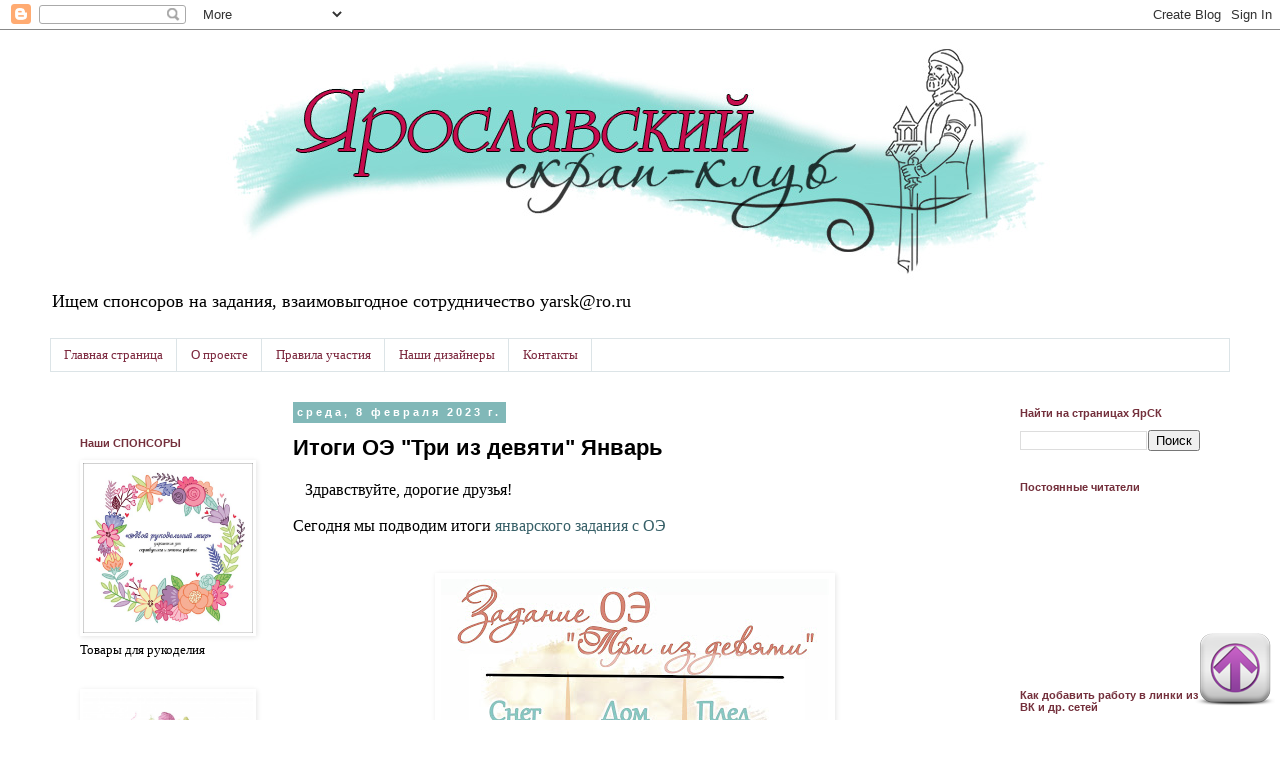

--- FILE ---
content_type: text/html; charset=UTF-8
request_url: https://yar-sk.blogspot.com/2023/02/itogi-oe-01-2023.html?m=0
body_size: 22748
content:
<!DOCTYPE html>
<html class='v2' dir='ltr' xmlns='http://www.w3.org/1999/xhtml' xmlns:b='http://www.google.com/2005/gml/b' xmlns:data='http://www.google.com/2005/gml/data' xmlns:expr='http://www.google.com/2005/gml/expr'>
<head>
<link href='https://www.blogger.com/static/v1/widgets/335934321-css_bundle_v2.css' rel='stylesheet' type='text/css'/>
<meta content='width=1100' name='viewport'/>
<meta content='text/html; charset=UTF-8' http-equiv='Content-Type'/>
<meta content='blogger' name='generator'/>
<link href='https://yar-sk.blogspot.com/favicon.ico' rel='icon' type='image/x-icon'/>
<link href='http://yar-sk.blogspot.com/2023/02/itogi-oe-01-2023.html' rel='canonical'/>
<link rel="alternate" type="application/atom+xml" title="ЯрСК - Atom" href="https://yar-sk.blogspot.com/feeds/posts/default" />
<link rel="alternate" type="application/rss+xml" title="ЯрСК - RSS" href="https://yar-sk.blogspot.com/feeds/posts/default?alt=rss" />
<link rel="service.post" type="application/atom+xml" title="ЯрСК - Atom" href="https://www.blogger.com/feeds/3409335900510387994/posts/default" />

<link rel="alternate" type="application/atom+xml" title="ЯрСК - Atom" href="https://yar-sk.blogspot.com/feeds/7823862587257855577/comments/default" />
<!--Can't find substitution for tag [blog.ieCssRetrofitLinks]-->
<link href='https://blogger.googleusercontent.com/img/b/R29vZ2xl/AVvXsEir2kok2ejPM24oSddYiGC65VBlFue8TIe7oqg321-YCEVV7TlLizsfzSSORhOj3A-gzJBR-QC1pY1uPIrarGn2LwUuv7Hx1nZXsPCVgoaGPv2kMdYXHtlF9b9Tn16oOKNn6k3iCI82WIAQYlD58x8wssxb3muUzR8-06PgwzkxOLalhljmeM4g-BIQ/w388-h400/OE-2023-01-itogi.jpg' rel='image_src'/>
<meta content='http://yar-sk.blogspot.com/2023/02/itogi-oe-01-2023.html' property='og:url'/>
<meta content='Итоги ОЭ &quot;Три из девяти&quot; Январь' property='og:title'/>
<meta content='Скрапбукинг в Ярославле' property='og:description'/>
<meta content='https://blogger.googleusercontent.com/img/b/R29vZ2xl/AVvXsEir2kok2ejPM24oSddYiGC65VBlFue8TIe7oqg321-YCEVV7TlLizsfzSSORhOj3A-gzJBR-QC1pY1uPIrarGn2LwUuv7Hx1nZXsPCVgoaGPv2kMdYXHtlF9b9Tn16oOKNn6k3iCI82WIAQYlD58x8wssxb3muUzR8-06PgwzkxOLalhljmeM4g-BIQ/w1200-h630-p-k-no-nu/OE-2023-01-itogi.jpg' property='og:image'/>
<title>ЯрСК: Итоги ОЭ "Три из девяти" Январь</title>
<style id='page-skin-1' type='text/css'><!--
/*
-----------------------------------------------
Blogger Template Style
Name:     Simple
Designer: Blogger
URL:      www.blogger.com
----------------------------------------------- */
/* Content
----------------------------------------------- */
body {
font: normal normal 13px Georgia, Utopia, 'Palatino Linotype', Palatino, serif;
color: #000000;
background: #ffffff none repeat scroll top left;
padding: 0 0 0 0;
}
html body .region-inner {
min-width: 0;
max-width: 100%;
width: auto;
}
h2 {
font-size: 22px;
}
a:link {
text-decoration:none;
color: #376068;
}
a:visited {
text-decoration:none;
color: #715b83;
}
a:hover {
text-decoration:underline;
color: #3f4c52;
}
.body-fauxcolumn-outer .fauxcolumn-inner {
background: transparent none repeat scroll top left;
_background-image: none;
}
.body-fauxcolumn-outer .cap-top {
position: absolute;
z-index: 1;
height: 400px;
width: 100%;
}
.body-fauxcolumn-outer .cap-top .cap-left {
width: 100%;
background: transparent none repeat-x scroll top left;
_background-image: none;
}
.content-outer {
-moz-box-shadow: 0 0 0 rgba(0, 0, 0, .15);
-webkit-box-shadow: 0 0 0 rgba(0, 0, 0, .15);
-goog-ms-box-shadow: 0 0 0 #333333;
box-shadow: 0 0 0 rgba(0, 0, 0, .15);
margin-bottom: 1px;
}
.content-inner {
padding: 10px 40px;
}
.content-inner {
background-color: #ffffff;
}
/* Header
----------------------------------------------- */
.header-outer {
background: transparent none repeat-x scroll 0 -400px;
_background-image: none;
}
.Header h1 {
font: normal normal 40px 'Trebuchet MS',Trebuchet,Verdana,sans-serif;
color: #000000;
text-shadow: 0 0 0 rgba(0, 0, 0, .2);
}
.Header h1 a {
color: #000000;
}
.Header .description {
font-size: 18px;
color: #000000;
}
.header-inner .Header .titlewrapper {
padding: 22px 0;
}
.header-inner .Header .descriptionwrapper {
padding: 0 0;
}
/* Tabs
----------------------------------------------- */
.tabs-inner .section:first-child {
border-top: 0 solid #dce4e7;
}
.tabs-inner .section:first-child ul {
margin-top: -1px;
border-top: 1px solid #dce4e7;
border-left: 1px solid #dce4e7;
border-right: 1px solid #dce4e7;
}
.tabs-inner .widget ul {
background: transparent none repeat-x scroll 0 -800px;
_background-image: none;
border-bottom: 1px solid #dce4e7;
margin-top: 0;
margin-left: -30px;
margin-right: -30px;
}
.tabs-inner .widget li a {
display: inline-block;
padding: .6em 1em;
font: normal normal 13px Georgia, Utopia, 'Palatino Linotype', Palatino, serif;
color: #7d293f;
border-left: 1px solid #ffffff;
border-right: 1px solid #dce4e7;
}
.tabs-inner .widget li:first-child a {
border-left: none;
}
.tabs-inner .widget li.selected a, .tabs-inner .widget li a:hover {
color: #461420;
background-color: #e8ecee;
text-decoration: none;
}
/* Columns
----------------------------------------------- */
.main-outer {
border-top: 0 solid transparent;
}
.fauxcolumn-left-outer .fauxcolumn-inner {
border-right: 1px solid transparent;
}
.fauxcolumn-right-outer .fauxcolumn-inner {
border-left: 1px solid transparent;
}
/* Headings
----------------------------------------------- */
div.widget > h2,
div.widget h2.title {
margin: 0 0 1em 0;
font: normal bold 11px 'Trebuchet MS',Trebuchet,Verdana,sans-serif;
color: #74303c;
}
/* Widgets
----------------------------------------------- */
.widget .zippy {
color: #999999;
text-shadow: 2px 2px 1px rgba(0, 0, 0, .1);
}
.widget .popular-posts ul {
list-style: none;
}
/* Posts
----------------------------------------------- */
h2.date-header {
font: normal bold 11px Arial, Tahoma, Helvetica, FreeSans, sans-serif;
}
.date-header span {
background-color: #81b8b8;
color: #ffffff;
padding: 0.4em;
letter-spacing: 3px;
margin: inherit;
}
.main-inner {
padding-top: 35px;
padding-bottom: 65px;
}
.main-inner .column-center-inner {
padding: 0 0;
}
.main-inner .column-center-inner .section {
margin: 0 1em;
}
.post {
margin: 0 0 45px 0;
}
h3.post-title, .comments h4 {
font: normal bold 22px 'Trebuchet MS',Trebuchet,Verdana,sans-serif;
margin: .75em 0 0;
}
.post-body {
font-size: 110%;
line-height: 1.4;
position: relative;
}
.post-body img, .post-body .tr-caption-container, .Profile img, .Image img,
.BlogList .item-thumbnail img {
padding: 2px;
background: #ffffff;
border: 1px solid transparent;
-moz-box-shadow: 1px 1px 5px rgba(0, 0, 0, .1);
-webkit-box-shadow: 1px 1px 5px rgba(0, 0, 0, .1);
box-shadow: 1px 1px 5px rgba(0, 0, 0, .1);
}
.post-body img, .post-body .tr-caption-container {
padding: 5px;
}
.post-body .tr-caption-container {
color: #000000;
}
.post-body .tr-caption-container img {
padding: 0;
background: transparent;
border: none;
-moz-box-shadow: 0 0 0 rgba(0, 0, 0, .1);
-webkit-box-shadow: 0 0 0 rgba(0, 0, 0, .1);
box-shadow: 0 0 0 rgba(0, 0, 0, .1);
}
.post-header {
margin: 0 0 1.5em;
line-height: 1.6;
font-size: 90%;
}
.post-footer {
margin: 20px -2px 0;
padding: 5px 10px;
color: #666666;
background-color: #eeeeee;
border-bottom: 1px solid #eeeeee;
line-height: 1.6;
font-size: 90%;
}
#comments .comment-author {
padding-top: 1.5em;
border-top: 1px solid transparent;
background-position: 0 1.5em;
}
#comments .comment-author:first-child {
padding-top: 0;
border-top: none;
}
.avatar-image-container {
margin: .2em 0 0;
}
#comments .avatar-image-container img {
border: 1px solid transparent;
}
/* Comments
----------------------------------------------- */
.comments .comments-content .icon.blog-author {
background-repeat: no-repeat;
background-image: url([data-uri]);
}
.comments .comments-content .loadmore a {
border-top: 1px solid #999999;
border-bottom: 1px solid #999999;
}
.comments .comment-thread.inline-thread {
background-color: #eeeeee;
}
.comments .continue {
border-top: 2px solid #999999;
}
/* Accents
---------------------------------------------- */
.section-columns td.columns-cell {
border-left: 1px solid transparent;
}
.blog-pager {
background: transparent url(//www.blogblog.com/1kt/simple/paging_dot.png) repeat-x scroll top center;
}
.blog-pager-older-link, .home-link,
.blog-pager-newer-link {
background-color: #ffffff;
padding: 5px;
}
.footer-outer {
border-top: 1px dashed #bbbbbb;
}
/* Mobile
----------------------------------------------- */
body.mobile  {
background-size: auto;
}
.mobile .body-fauxcolumn-outer {
background: transparent none repeat scroll top left;
}
.mobile .body-fauxcolumn-outer .cap-top {
background-size: 100% auto;
}
.mobile .content-outer {
-webkit-box-shadow: 0 0 3px rgba(0, 0, 0, .15);
box-shadow: 0 0 3px rgba(0, 0, 0, .15);
}
.mobile .tabs-inner .widget ul {
margin-left: 0;
margin-right: 0;
}
.mobile .post {
margin: 0;
}
.mobile .main-inner .column-center-inner .section {
margin: 0;
}
.mobile .date-header span {
padding: 0.1em 10px;
margin: 0 -10px;
}
.mobile h3.post-title {
margin: 0;
}
.mobile .blog-pager {
background: transparent none no-repeat scroll top center;
}
.mobile .footer-outer {
border-top: none;
}
.mobile .main-inner, .mobile .footer-inner {
background-color: #ffffff;
}
.mobile-index-contents {
color: #000000;
}
.mobile-link-button {
background-color: #376068;
}
.mobile-link-button a:link, .mobile-link-button a:visited {
color: #ffffff;
}
.mobile .tabs-inner .section:first-child {
border-top: none;
}
.mobile .tabs-inner .PageList .widget-content {
background-color: #e8ecee;
color: #461420;
border-top: 1px solid #dce4e7;
border-bottom: 1px solid #dce4e7;
}
.mobile .tabs-inner .PageList .widget-content .pagelist-arrow {
border-left: 1px solid #dce4e7;
}

--></style>
<style id='template-skin-1' type='text/css'><!--
body {
min-width: 1260px;
}
.content-outer, .content-fauxcolumn-outer, .region-inner {
min-width: 1260px;
max-width: 1260px;
_width: 1260px;
}
.main-inner .columns {
padding-left: 230px;
padding-right: 240px;
}
.main-inner .fauxcolumn-center-outer {
left: 230px;
right: 240px;
/* IE6 does not respect left and right together */
_width: expression(this.parentNode.offsetWidth -
parseInt("230px") -
parseInt("240px") + 'px');
}
.main-inner .fauxcolumn-left-outer {
width: 230px;
}
.main-inner .fauxcolumn-right-outer {
width: 240px;
}
.main-inner .column-left-outer {
width: 230px;
right: 100%;
margin-left: -230px;
}
.main-inner .column-right-outer {
width: 240px;
margin-right: -240px;
}
#layout {
min-width: 0;
}
#layout .content-outer {
min-width: 0;
width: 800px;
}
#layout .region-inner {
min-width: 0;
width: auto;
}
--></style>
<link href='https://www.blogger.com/dyn-css/authorization.css?targetBlogID=3409335900510387994&amp;zx=e5fa7b31-1197-4460-a4a2-71a0505b80d4' media='none' onload='if(media!=&#39;all&#39;)media=&#39;all&#39;' rel='stylesheet'/><noscript><link href='https://www.blogger.com/dyn-css/authorization.css?targetBlogID=3409335900510387994&amp;zx=e5fa7b31-1197-4460-a4a2-71a0505b80d4' rel='stylesheet'/></noscript>
<meta name='google-adsense-platform-account' content='ca-host-pub-1556223355139109'/>
<meta name='google-adsense-platform-domain' content='blogspot.com'/>

</head>
<body class='loading variant-simplysimple'>
<div class='navbar section' id='navbar'><div class='widget Navbar' data-version='1' id='Navbar1'><script type="text/javascript">
    function setAttributeOnload(object, attribute, val) {
      if(window.addEventListener) {
        window.addEventListener('load',
          function(){ object[attribute] = val; }, false);
      } else {
        window.attachEvent('onload', function(){ object[attribute] = val; });
      }
    }
  </script>
<div id="navbar-iframe-container"></div>
<script type="text/javascript" src="https://apis.google.com/js/platform.js"></script>
<script type="text/javascript">
      gapi.load("gapi.iframes:gapi.iframes.style.bubble", function() {
        if (gapi.iframes && gapi.iframes.getContext) {
          gapi.iframes.getContext().openChild({
              url: 'https://www.blogger.com/navbar/3409335900510387994?po\x3d7823862587257855577\x26origin\x3dhttps://yar-sk.blogspot.com',
              where: document.getElementById("navbar-iframe-container"),
              id: "navbar-iframe"
          });
        }
      });
    </script><script type="text/javascript">
(function() {
var script = document.createElement('script');
script.type = 'text/javascript';
script.src = '//pagead2.googlesyndication.com/pagead/js/google_top_exp.js';
var head = document.getElementsByTagName('head')[0];
if (head) {
head.appendChild(script);
}})();
</script>
</div></div>
<div class='body-fauxcolumns'>
<div class='fauxcolumn-outer body-fauxcolumn-outer'>
<div class='cap-top'>
<div class='cap-left'></div>
<div class='cap-right'></div>
</div>
<div class='fauxborder-left'>
<div class='fauxborder-right'></div>
<div class='fauxcolumn-inner'>
</div>
</div>
<div class='cap-bottom'>
<div class='cap-left'></div>
<div class='cap-right'></div>
</div>
</div>
</div>
<div class='content'>
<div class='content-fauxcolumns'>
<div class='fauxcolumn-outer content-fauxcolumn-outer'>
<div class='cap-top'>
<div class='cap-left'></div>
<div class='cap-right'></div>
</div>
<div class='fauxborder-left'>
<div class='fauxborder-right'></div>
<div class='fauxcolumn-inner'>
</div>
</div>
<div class='cap-bottom'>
<div class='cap-left'></div>
<div class='cap-right'></div>
</div>
</div>
</div>
<div class='content-outer'>
<div class='content-cap-top cap-top'>
<div class='cap-left'></div>
<div class='cap-right'></div>
</div>
<div class='fauxborder-left content-fauxborder-left'>
<div class='fauxborder-right content-fauxborder-right'></div>
<div class='content-inner'>
<header>
<div class='header-outer'>
<div class='header-cap-top cap-top'>
<div class='cap-left'></div>
<div class='cap-right'></div>
</div>
<div class='fauxborder-left header-fauxborder-left'>
<div class='fauxborder-right header-fauxborder-right'></div>
<div class='region-inner header-inner'>
<div class='header section' id='header'><div class='widget Header' data-version='1' id='Header1'>
<div id='header-inner'>
<a href='https://yar-sk.blogspot.com/?m=0' style='display: block'>
<img alt='ЯрСК' height='240px; ' id='Header1_headerimg' src='https://blogger.googleusercontent.com/img/b/R29vZ2xl/AVvXsEh7nc1365xgukEMnInXaDP4ROOsCZ36hya2_qMnFwkxge9Rcz12fSnirTj3crRFz4AlbdOInbJEvO4DWO5pYvCl6pc1EM8u31wybaQDT4c6B2aZpJicuVfYRRagkXRXh6y6j3lm2Xmf9YQr/s1600/%25D0%25BE%25D0%25B1%25D0%25BD%25D0%25BE%25D0%25B2%25D0%25BB%25D0%25B5%25D0%25BD%25D0%25B8%25D0%25B5+%25D1%2588%25D0%25B0%25D0%25BF%25D0%25BA%25D0%25B0+%25D0%25B1%25D0%25BB%25D0%25BE%25D0%25B3%25D0%25B0+%25D0%25AF%25D1%2580%25D0%25A1%25D0%259A+.jpg' style='display: block' width='1280px; '/>
</a>
<div class='descriptionwrapper'>
<p class='description'><span>Ищем спонсоров на задания, взаимовыгодное сотрудничество yarsk@ro.ru</span></p>
</div>
</div>
</div></div>
</div>
</div>
<div class='header-cap-bottom cap-bottom'>
<div class='cap-left'></div>
<div class='cap-right'></div>
</div>
</div>
</header>
<div class='tabs-outer'>
<div class='tabs-cap-top cap-top'>
<div class='cap-left'></div>
<div class='cap-right'></div>
</div>
<div class='fauxborder-left tabs-fauxborder-left'>
<div class='fauxborder-right tabs-fauxborder-right'></div>
<div class='region-inner tabs-inner'>
<div class='tabs section' id='crosscol'><div class='widget PageList' data-version='1' id='PageList1'>
<h2>Страницы</h2>
<div class='widget-content'>
<ul>
<li>
<a href='https://yar-sk.blogspot.com/?m=0'>Главная страница</a>
</li>
<li>
<a href='https://yar-sk.blogspot.com/p/blog-page.html?m=0'>О проекте</a>
</li>
<li>
<a href='https://yar-sk.blogspot.com/p/blog-page_10.html?m=0'>Правила участия</a>
</li>
<li>
<a href='https://yar-sk.blogspot.com/p/blog-page_4.html?m=0'>Наши дизайнеры</a>
</li>
<li>
<a href='https://yar-sk.blogspot.com/p/blog-page_17.html?m=0'>Контакты</a>
</li>
</ul>
<div class='clear'></div>
</div>
</div></div>
<div class='tabs no-items section' id='crosscol-overflow'></div>
</div>
</div>
<div class='tabs-cap-bottom cap-bottom'>
<div class='cap-left'></div>
<div class='cap-right'></div>
</div>
</div>
<div class='main-outer'>
<div class='main-cap-top cap-top'>
<div class='cap-left'></div>
<div class='cap-right'></div>
</div>
<div class='fauxborder-left main-fauxborder-left'>
<div class='fauxborder-right main-fauxborder-right'></div>
<div class='region-inner main-inner'>
<div class='columns fauxcolumns'>
<div class='fauxcolumn-outer fauxcolumn-center-outer'>
<div class='cap-top'>
<div class='cap-left'></div>
<div class='cap-right'></div>
</div>
<div class='fauxborder-left'>
<div class='fauxborder-right'></div>
<div class='fauxcolumn-inner'>
</div>
</div>
<div class='cap-bottom'>
<div class='cap-left'></div>
<div class='cap-right'></div>
</div>
</div>
<div class='fauxcolumn-outer fauxcolumn-left-outer'>
<div class='cap-top'>
<div class='cap-left'></div>
<div class='cap-right'></div>
</div>
<div class='fauxborder-left'>
<div class='fauxborder-right'></div>
<div class='fauxcolumn-inner'>
</div>
</div>
<div class='cap-bottom'>
<div class='cap-left'></div>
<div class='cap-right'></div>
</div>
</div>
<div class='fauxcolumn-outer fauxcolumn-right-outer'>
<div class='cap-top'>
<div class='cap-left'></div>
<div class='cap-right'></div>
</div>
<div class='fauxborder-left'>
<div class='fauxborder-right'></div>
<div class='fauxcolumn-inner'>
</div>
</div>
<div class='cap-bottom'>
<div class='cap-left'></div>
<div class='cap-right'></div>
</div>
</div>
<!-- corrects IE6 width calculation -->
<div class='columns-inner'>
<div class='column-center-outer'>
<div class='column-center-inner'>
<div class='main section' id='main'><div class='widget Blog' data-version='1' id='Blog1'>
<div class='blog-posts hfeed'>

          <div class="date-outer">
        
<h2 class='date-header'><span>среда, 8 февраля 2023&#8239;г.</span></h2>

          <div class="date-posts">
        
<div class='post-outer'>
<div class='post hentry' itemprop='blogPost' itemscope='itemscope' itemtype='http://schema.org/BlogPosting'>
<meta content='https://blogger.googleusercontent.com/img/b/R29vZ2xl/AVvXsEir2kok2ejPM24oSddYiGC65VBlFue8TIe7oqg321-YCEVV7TlLizsfzSSORhOj3A-gzJBR-QC1pY1uPIrarGn2LwUuv7Hx1nZXsPCVgoaGPv2kMdYXHtlF9b9Tn16oOKNn6k3iCI82WIAQYlD58x8wssxb3muUzR8-06PgwzkxOLalhljmeM4g-BIQ/w388-h400/OE-2023-01-itogi.jpg' itemprop='image_url'/>
<meta content='3409335900510387994' itemprop='blogId'/>
<meta content='7823862587257855577' itemprop='postId'/>
<a name='7823862587257855577'></a>
<h3 class='post-title entry-title' itemprop='name'>
Итоги ОЭ "Три из девяти" Январь
</h3>
<div class='post-header'>
<div class='post-header-line-1'></div>
</div>
<div class='post-body entry-content' id='post-body-7823862587257855577' itemprop='description articleBody'>
<p>&nbsp;<span style="background-color: white; font-family: Georgia, Utopia, &quot;Palatino Linotype&quot;, Palatino, serif; font-size: 14.3px;">&nbsp;</span><span style="font-family: georgia; font-size: medium;">&nbsp;<span style="text-align: center;">Здравствуйте, дорогие друзья!</span></span></p><span style="background-color: white;"><span style="font-family: georgia; font-size: medium;"><span style="text-align: center;"></span></span></span><p style="background-color: white; text-align: justify;"><span style="font-family: georgia; font-size: medium;">Сегодня мы подводим итоги&nbsp;<a href="http://yar-sk.blogspot.com/2023/01/oe-01-2023.html" target="_blank">янва<span style="color: #376068;">рского задания с ОЭ</span></a></span></p><div style="background-color: white; text-align: justify;"><span style="font-family: georgia; font-size: medium;"><br /></span></div><div class="separator" style="clear: both; text-align: center;"><a href="https://blogger.googleusercontent.com/img/b/R29vZ2xl/AVvXsEir2kok2ejPM24oSddYiGC65VBlFue8TIe7oqg321-YCEVV7TlLizsfzSSORhOj3A-gzJBR-QC1pY1uPIrarGn2LwUuv7Hx1nZXsPCVgoaGPv2kMdYXHtlF9b9Tn16oOKNn6k3iCI82WIAQYlD58x8wssxb3muUzR8-06PgwzkxOLalhljmeM4g-BIQ/s1650/OE-2023-01-itogi.jpg" style="margin-left: 1em; margin-right: 1em;"><span style="font-family: georgia; font-size: medium;"><img border="0" data-original-height="1650" data-original-width="1600" height="400" src="https://blogger.googleusercontent.com/img/b/R29vZ2xl/AVvXsEir2kok2ejPM24oSddYiGC65VBlFue8TIe7oqg321-YCEVV7TlLizsfzSSORhOj3A-gzJBR-QC1pY1uPIrarGn2LwUuv7Hx1nZXsPCVgoaGPv2kMdYXHtlF9b9Tn16oOKNn6k3iCI82WIAQYlD58x8wssxb3muUzR8-06PgwzkxOLalhljmeM4g-BIQ/w388-h400/OE-2023-01-itogi.jpg" width="388" /></span></a></div><div class="separator" style="clear: both; text-align: center;"><span style="font-family: georgia; font-size: medium;"><br /></span></div><div class="separator" style="clear: both; text-align: justify;"><span style="font-family: georgia; font-size: medium;">Приглашаем подизайнерить с нами:</span></div><span><span style="font-family: georgia; font-size: medium;"><a name="more"></a></span></span><p style="clear: both; text-align: center;"><a class="_inlinkzA" href="http://www.inlinkz.com/displayurl.php?id=38521618" rel="nofollow" style="background-color: white; color: #3f4c52; text-align: start;" target="_blank" title="Go to broderieetdecor.blogspot.com/2023/02/blog-post.html?m=1"><span style="font-family: georgia; font-size: medium;">atelier_d_anna</span></a></p><div class="separator" style="clear: both; text-align: center;"><a href="https://blogger.googleusercontent.com/img/b/R29vZ2xl/AVvXsEhQ5qgujnNEVLPAJQO6neWakXA37gAJC-bTKJsLlFcXCKyeNSk6OiDf1RgtX2rbfJJ3yLGgK0zoN2DC3Wcy2kUHe4GAXS_dl-bQdBKbM4UkmYksx3aHsUEHlLcJu1ZEtARbFfRcfr4L8wHhF8qqOVr4rLaC1XbfSZwT1fBSVPakOY2XyaQV4nqXlcOj0g/s800/20230205_135347.jpg" style="margin-left: 1em; margin-right: 1em;"><span style="font-family: georgia; font-size: medium;"><img border="0" data-original-height="800" data-original-width="800" height="640" src="https://blogger.googleusercontent.com/img/b/R29vZ2xl/AVvXsEhQ5qgujnNEVLPAJQO6neWakXA37gAJC-bTKJsLlFcXCKyeNSk6OiDf1RgtX2rbfJJ3yLGgK0zoN2DC3Wcy2kUHe4GAXS_dl-bQdBKbM4UkmYksx3aHsUEHlLcJu1ZEtARbFfRcfr4L8wHhF8qqOVr4rLaC1XbfSZwT1fBSVPakOY2XyaQV4nqXlcOj0g/w640-h640/20230205_135347.jpg" width="640" /></span></a></div><span style="font-family: georgia; font-size: medium;"><br /></span><div class="separator" style="background-color: white; clear: both; text-align: justify;"><span style="font-family: georgia; font-size: medium;"><span style="text-align: left;">Если</span><span style="text-align: left;">&nbsp;Вы согласны, напишите нам об этом в письме на почту&nbsp;</span><span style="text-align: left;"><a href="mailto:yarsk@ro.ru" style="color: #715b83; text-decoration-line: none;">yarsk@ro.ru</a></span><span style="text-align: left;">&nbsp;c пометкой "Итоги ОЭ" и&nbsp;</span><span style="text-align: left;">забирайте баннер&nbsp;</span></span></div><div class="separator" style="background-color: white; clear: both; text-align: justify;"><span style="text-align: left;"><span style="font-family: georgia; font-size: medium;"><br /></span></span></div><div class="separator" style="background-color: white; clear: both; text-align: justify;"><div class="separator" style="clear: both; text-align: center;"><a href="https://blogger.googleusercontent.com/img/b/R29vZ2xl/AVvXsEjF1ZpJF5qkoDt_WIHy4pceajQJrCOYrJdn3IPYrmeTDc9myKG98pLYE2t0k_ZAEj559YK98J3GKSswsLWVDGmUQQW13kKgxZSEVRSBSOmxsDFD3OvCUU3mkx_xJmBLrCEYBfrvkSn1P0g/s1600/%25D0%25AF+%25D0%25BF%25D1%2580%25D0%25B8%25D0%25B3%25D0%25BB%25D0%25B0%25D1%2588%25D0%25B5%25D0%25BD%25D0%25BD%25D1%258B%25D0%25B9+%25D0%2594%25D0%25B8%25D0%25B7%25D0%25B0%25D0%25B9%25D0%25BD%25D0%25B5%25D1%2580.jpg" style="color: #376068; margin-left: 1em; margin-right: 1em; text-decoration-line: none;"><span style="font-family: georgia; font-size: medium;"><img border="0" data-original-height="1600" data-original-width="1552" height="400" src="https://blogger.googleusercontent.com/img/b/R29vZ2xl/AVvXsEjF1ZpJF5qkoDt_WIHy4pceajQJrCOYrJdn3IPYrmeTDc9myKG98pLYE2t0k_ZAEj559YK98J3GKSswsLWVDGmUQQW13kKgxZSEVRSBSOmxsDFD3OvCUU3mkx_xJmBLrCEYBfrvkSn1P0g/w388-h400/%25D0%25AF+%25D0%25BF%25D1%2580%25D0%25B8%25D0%25B3%25D0%25BB%25D0%25B0%25D1%2588%25D0%25B5%25D0%25BD%25D0%25BD%25D1%258B%25D0%25B9+%25D0%2594%25D0%25B8%25D0%25B7%25D0%25B0%25D0%25B9%25D0%25BD%25D0%25B5%25D1%2580.jpg" style="background-attachment: initial; background-clip: initial; background-image: initial; background-origin: initial; background-position: initial; background-repeat: initial; background-size: initial; border: 1px solid transparent; box-shadow: rgba(0, 0, 0, 0.1) 1px 1px 5px; padding: 5px; position: relative;" width="388" /></span><span><!--more--></span></a></div></div><div class="separator" style="clear: both; text-align: center;"><span style="font-family: georgia; font-size: medium;"><br /></span></div><span style="font-family: georgia; font-size: medium;"><span></span></span><div class="separator" style="clear: both; text-align: justify;"><br /></div>
<div style='clear: both;'></div>
</div>
<div class='post-footer'>
<div class='post-footer-line post-footer-line-1'><span class='post-author vcard'>
Автор:
<span class='fn' itemprop='author' itemscope='itemscope' itemtype='http://schema.org/Person'>
<meta content='https://www.blogger.com/profile/15161147685236269364' itemprop='url'/>
<a class='g-profile' href='https://www.blogger.com/profile/15161147685236269364' rel='author' title='author profile'>
<span itemprop='name'>ТТатьяна (Татьяна Ковалева)</span>
</a>
</span>
</span>
<span class='post-timestamp'>
на
<meta content='http://yar-sk.blogspot.com/2023/02/itogi-oe-01-2023.html' itemprop='url'/>
<a class='timestamp-link' href='https://yar-sk.blogspot.com/2023/02/itogi-oe-01-2023.html?m=0' rel='bookmark' title='permanent link'><abbr class='published' itemprop='datePublished' title='2023-02-08T08:00:00+03:00'>08:00</abbr></a>
</span>
<span class='post-comment-link'>
</span>
<span class='post-icons'>
<span class='item-control blog-admin pid-473372127'>
<a href='https://www.blogger.com/post-edit.g?blogID=3409335900510387994&postID=7823862587257855577&from=pencil' title='Изменить сообщение'>
<img alt='' class='icon-action' height='18' src='https://resources.blogblog.com/img/icon18_edit_allbkg.gif' width='18'/>
</a>
</span>
</span>
<div class='post-share-buttons goog-inline-block'>
<a class='goog-inline-block share-button sb-email' href='https://www.blogger.com/share-post.g?blogID=3409335900510387994&postID=7823862587257855577&target=email' target='_blank' title='Отправить по электронной почте'><span class='share-button-link-text'>Отправить по электронной почте</span></a><a class='goog-inline-block share-button sb-blog' href='https://www.blogger.com/share-post.g?blogID=3409335900510387994&postID=7823862587257855577&target=blog' onclick='window.open(this.href, "_blank", "height=270,width=475"); return false;' target='_blank' title='Написать об этом в блоге'><span class='share-button-link-text'>Написать об этом в блоге</span></a><a class='goog-inline-block share-button sb-twitter' href='https://www.blogger.com/share-post.g?blogID=3409335900510387994&postID=7823862587257855577&target=twitter' target='_blank' title='Поделиться в X'><span class='share-button-link-text'>Поделиться в X</span></a><a class='goog-inline-block share-button sb-facebook' href='https://www.blogger.com/share-post.g?blogID=3409335900510387994&postID=7823862587257855577&target=facebook' onclick='window.open(this.href, "_blank", "height=430,width=640"); return false;' target='_blank' title='Опубликовать в Facebook'><span class='share-button-link-text'>Опубликовать в Facebook</span></a><a class='goog-inline-block share-button sb-pinterest' href='https://www.blogger.com/share-post.g?blogID=3409335900510387994&postID=7823862587257855577&target=pinterest' target='_blank' title='Поделиться в Pinterest'><span class='share-button-link-text'>Поделиться в Pinterest</span></a>
</div>
</div>
<div class='post-footer-line post-footer-line-2'><span class='post-labels'>
Ярлыки:
<a href='https://yar-sk.blogspot.com/search/label/%D0%98%D1%82%D0%BE%D0%B3%D0%B8%20%D0%B7%D0%B0%D0%B4%D0%B0%D0%BD%D0%B8%D1%8F?m=0' rel='tag'>Итоги задания</a>
</span>
</div>
<div class='post-footer-line post-footer-line-3'></div>
</div>
</div>
<div class='comments' id='comments'>
<a name='comments'></a>
<h4>Комментариев нет:</h4>
<div id='Blog1_comments-block-wrapper'>
<dl class='avatar-comment-indent' id='comments-block'>
</dl>
</div>
<p class='comment-footer'>
<div class='comment-form'>
<a name='comment-form'></a>
<h4 id='comment-post-message'>Отправить комментарий</h4>
<p>
</p>
<a href='https://www.blogger.com/comment/frame/3409335900510387994?po=7823862587257855577&hl=ru&saa=85391&origin=https://yar-sk.blogspot.com' id='comment-editor-src'></a>
<iframe allowtransparency='true' class='blogger-iframe-colorize blogger-comment-from-post' frameborder='0' height='410px' id='comment-editor' name='comment-editor' src='' width='100%'></iframe>
<script src='https://www.blogger.com/static/v1/jsbin/2830521187-comment_from_post_iframe.js' type='text/javascript'></script>
<script type='text/javascript'>
      BLOG_CMT_createIframe('https://www.blogger.com/rpc_relay.html');
    </script>
</div>
</p>
</div>
</div>

        </div></div>
      
</div>
<div class='blog-pager' id='blog-pager'>
<span id='blog-pager-newer-link'>
<a class='blog-pager-newer-link' href='https://yar-sk.blogspot.com/2023/02/blog-post.html?m=0' id='Blog1_blog-pager-newer-link' title='Следующее'>Следующее</a>
</span>
<span id='blog-pager-older-link'>
<a class='blog-pager-older-link' href='https://yar-sk.blogspot.com/2023/02/oe-02-2023.html?m=0' id='Blog1_blog-pager-older-link' title='Предыдущее'>Предыдущее</a>
</span>
<a class='home-link' href='https://yar-sk.blogspot.com/?m=0'>Главная страница</a>
<div class='blog-mobile-link'>
<a href='https://yar-sk.blogspot.com/2023/02/itogi-oe-01-2023.html?m=1'>Открыть мобильную версию</a>
</div>
</div>
<div class='clear'></div>
<div class='post-feeds'>
<div class='feed-links'>
Подписаться на:
<a class='feed-link' href='https://yar-sk.blogspot.com/feeds/7823862587257855577/comments/default' target='_blank' type='application/atom+xml'>Комментарии к сообщению (Atom)</a>
</div>
</div>
</div></div>
</div>
</div>
<div class='column-left-outer'>
<div class='column-left-inner'>
<aside>
<div class='sidebar section' id='sidebar-left-1'><div class='widget HTML' data-version='1' id='HTML4'>
<div class='widget-content'>
<script type="text/javascript" src="//vk.com/js/api/openapi.js?146"></script>

<!-- VK Widget -->
<div id="vk_community_messages"></div>
<script type="text/javascript">
VK.Widgets.CommunityMessages("vk_community_messages", 93539414, {expanded: "0",widgetPosition: "left",tooltipButtonText: "Мы на связи "});
</script>
</div>
<div class='clear'></div>
</div><div class='widget Image' data-version='1' id='Image9'>
<h2>Наши СПОНСОРЫ</h2>
<div class='widget-content'>
<a href='https://vk.com/myneedleworkworld'>
<img alt='Наши СПОНСОРЫ' height='170' id='Image9_img' src='https://sun9-6.userapi.com/c858424/v858424655/1f787c/XcspIvhVOds.jpg' width='170'/>
</a>
<br/>
<span class='caption'>Товары для рукоделия</span>
</div>
<div class='clear'></div>
</div><div class='widget Image' data-version='1' id='Image14'>
<div class='widget-content'>
<a href='https://www.instagram.com/nadiadecor21/'>
<img alt='' height='170' id='Image14_img' src='https://blogger.googleusercontent.com/img/b/R29vZ2xl/AVvXsEiy5WeVHx7jeJeHm5O1fpzvVC8QySzqW6ccH08x3o9bX1xLi-xH3YARGcRtDJAE0bJvX-v3fjOKnM07NAd3VGFMjr2TW-cG_4zpPAioSGQ7HaHSYHtTJa6wyqZLQNey527fQ2KzOan_j3k/s1080/%2540+nadiadecor+%25283%2529.png' width='170'/>
</a>
<br/>
</div>
<div class='clear'></div>
</div><div class='widget HTML' data-version='1' id='HTML1'>
<h2 class='title'>Дизайнеры блога</h2>
<div class='widget-content'>
<h> </h>
</div>
<div class='clear'></div>
</div><div class='widget Image' data-version='1' id='Image3'>
<div class='widget-content'>
<a href='http://skrapttt.blogspot.ru/'>
<img alt='' height='170' id='Image3_img' src='https://blogger.googleusercontent.com/img/b/R29vZ2xl/AVvXsEiz70G2BFleAqQJPSZW9-Bj37PItp4ibdLZ0GWZmJS2lW23CPMLkppwCfSbDqxGvzpMX8xr4VMJQ-OoCv1tuNToAMySbmAwZSruTgFuFKLWpjOEUV7YNEECPsBIpWN2ylF_cohJ1fRw2Tur/s170/%25D0%2590%25D0%25B2%25D1%2582%25D0%25BE%25D1%2580+%25D0%25B4%25D0%25B8%25D0%25B7%25D0%25B0%25D0%25B9%25D0%25BD%25D0%25B5%25D1%2580%25D1%258B%25D0%25AF%252B%25D0%25A1+%25D0%259A%25D0%25BE%25D0%25B2%25D0%25B0%25D0%25BB%25D0%25B5%25D0%25B2%25D0%25B0.jpg' width='165'/>
</a>
<br/>
</div>
<div class='clear'></div>
</div><div class='widget Image' data-version='1' id='Image40'>
<div class='widget-content'>
<a href='https://www.instagram.com/polina_shuvalova_/'>
<img alt='' height='170' id='Image40_img' src='https://blogger.googleusercontent.com/img/b/R29vZ2xl/AVvXsEhSkdECDhPl1HlJPdmGlgm4co4qEXzINoNgCeKZddD5EsQ7VARV36ZDVIxmCoOrOyxYnXptziqHGvq_ZIQQxiXzf37A_MDMDPS-ukXRr7K3oxV4lti4mFlftIr3iIDGQa5z9a5HNBe0gDj7/s170/%25D0%2594%25D0%25B8%25D0%25B7%25D0%25B0%25D0%25B9%25D0%25BD%25D0%25B5%25D1%2580+%25D0%25AF%252B%25D0%25A1+%25D0%25A8%25D1%2583%25D0%25B2%25D0%25B0%25D0%25BB%25D0%25BE%25D0%25B2%25D0%25B0.jpg' width='165'/>
</a>
<br/>
</div>
<div class='clear'></div>
</div><div class='widget Image' data-version='1' id='Image18'>
<div class='widget-content'>
<a href='https://www.instagram.com/nataliaba3532/'>
<img alt='' height='170' id='Image18_img' src='https://blogger.googleusercontent.com/img/b/R29vZ2xl/AVvXsEgYAiCMf38MOc7CtTj8GXw_BC-_c4bENGOL1E4uc3fdRKsN2DcDPAfl0gek17cHFGeIZM3KnzIT3ghmvnwFPGi_kXvqT0K8v1IzccjALLyatfAHp875phgfcKHlqdjJbCBF-MYM1kERTsIe/s170/%25D0%259D+%25D0%25B4%25D0%25B8%25D0%25B7%25D0%25B0%25D0%25B9%25D0%25BD%25D0%25B5%25D1%2580+%25D0%259D%25D0%2591_.jpg' width='165'/>
</a>
<br/>
</div>
<div class='clear'></div>
</div><div class='widget Image' data-version='1' id='Image15'>
<div class='widget-content'>
<a href='http://airinis.blogspot.com/'>
<img alt='' height='175' id='Image15_img' src='https://blogger.googleusercontent.com/img/b/R29vZ2xl/AVvXsEjeiJA6m0K0OjLH93GwydcMnv1WeGcLpypHisw_WX1yMZRAv9SELJkTSMOz03CL1Y0nEkarJ0E3qeE7GXmNvuI4ra7FdKu_QFT1Js2KfDvgC071mqAjlkyqcROkEugGDwC5tmS_4-zCpPc/s1600/Airinis_.jpg' width='170'/>
</a>
<br/>
</div>
<div class='clear'></div>
</div><div class='widget Image' data-version='1' id='Image2'>
<div class='widget-content'>
<a href='https://www.instagram.com/masha.pastuh/'>
<img alt='' height='170' id='Image2_img' src='https://blogger.googleusercontent.com/img/b/R29vZ2xl/AVvXsEjeqEh5DDvZPGOpYGgPsR-cKUdb2-EoTscSPKkhXp_zSX07ZA7Lbeh-Cy6ih3yoCEgnh6_sKyJUu-CPHo_fufAYZxnNatmyZkIMdNiOrouTXUhZCExlVBlOWr25ciohrb3Yas7E717qses/s1600/YarSK_PastuhM.jpg' width='165'/>
</a>
<br/>
</div>
<div class='clear'></div>
</div><div class='widget Image' data-version='1' id='Image6'>
<div class='widget-content'>
<a href='https://vk.com/id484000924'>
<img alt='' height='170' id='Image6_img' src='https://blogger.googleusercontent.com/img/b/R29vZ2xl/AVvXsEgcrGGcYFvtzo_jrJOjBs7k5E5VhFUz_fGYRwhqv5jPLND6J2y2b_y2_6bRALffxcKv807mKjmq4lMh9Nfhyphenhyphen_HjihDBW3KPIFQ9B5XuzkvQ0OchWNJRklX0QQMRj0g_U4F_OUapod5nxeg/s1600/YarSK_KrassV.jpg' width='165'/>
</a>
<br/>
</div>
<div class='clear'></div>
</div><div class='widget Image' data-version='1' id='Image16'>
<div class='widget-content'>
<a href='https://www.instagram.com/albom_na_zakaz_scrap/'>
<img alt='' height='300' id='Image16_img' src='https://blogger.googleusercontent.com/img/b/R29vZ2xl/AVvXsEjeRFZxVdMXRVVp7KBXdQpxI7f8WMe5sgWK_qaj5fZTG3NzdjiMCcpNYHrsAUxMYcz9asAEZ4HcQLz0dMNv9FRG8rvKf33he-6x79Xs59cPwf-Fbh-P3-AojbLNhGOoBKSenV6CpgITLR0/' width='291'/>
</a>
<br/>
</div>
<div class='clear'></div>
</div><div class='widget Image' data-version='1' id='Image27'>
<div class='widget-content'>
<a href='https://selena-scraper.blogspot.com/'>
<img alt='' height='300' id='Image27_img' src='https://blogger.googleusercontent.com/img/b/R29vZ2xl/AVvXsEhFVsNZoQj1Dc_uwRAIxZ5N2vmRiShMyMHQ6zoqfuVTKMhZ00FJw0j3JPeWim4jBR5CWd2gPakghl1Nw4fMe8vzrL_Mx5t2IiUaxTC569w_kR-BSEXv0q0A7GV9zDcVj8IqSGzlIRLVixY/' width='291'/>
</a>
<br/>
</div>
<div class='clear'></div>
</div><div class='widget Image' data-version='1' id='Image5'>
<div class='widget-content'>
<a href='http://lentochkann.blogspot.com/'>
<img alt='' height='175' id='Image5_img' src='https://blogger.googleusercontent.com/img/b/R29vZ2xl/AVvXsEhbzHBIbALfS9dHCfpVtTQVQzqOLp8BQfRWdmaH9GJQ92kuB5j2-NkMG0bn9Q2tj7AUMIhD_PP2yoyAu1emep53BH5k1fgX4LZQPQXUQICrxswUv877d_OsfubWdpVTqNLN0-LArVV0a_0/s175/lentochka.jpg' width='170'/>
</a>
<br/>
</div>
<div class='clear'></div>
</div><div class='widget Image' data-version='1' id='Image1'>
<div class='widget-content'>
<a href='https://vk.com/voronkova_irishka'>
<img alt='' height='175' id='Image1_img' src='https://blogger.googleusercontent.com/img/b/R29vZ2xl/AVvXsEheDeaie_zfnxIMH40r4CDOAOfu5oGYC7ym7ORCfgg2E_1a97dKSaHtknjJSTXW01coNWiT35E7-P5ZDYirU-JEb-t9Li6sJaeVoDNxMqDU1QPRt5SYa-PtbI-EnkjuotcqYzq_pZvM1UKbTlYzN-ExAzM35FWD-LKylYGGviRN8zrjk0k6WczR_T9W/s175/Irina_Voronkova.jpg' width='170'/>
</a>
<br/>
</div>
<div class='clear'></div>
</div><div class='widget Image' data-version='1' id='Image28'>
<div class='widget-content'>
<a href='https://vk.com/alena_kholina'>
<img alt='' height='175' id='Image28_img' src='https://blogger.googleusercontent.com/img/b/R29vZ2xl/AVvXsEiSg4z525pgAf5eWXmP_ZnyN0SVpaV09oI3z4MYzpgcfKGpCeXY2dQ0tg4_IJvI6hIACQMsWvgS_SqSvWD-CCjYWouxI45TdAfUkh5ZUwmvmb0N4ne0a5_3lihJBWPgZ_HDi8zY77x8T140XDPAxMyufNeuYit8TKb1ohqnyZMA64OqL6D_Df7cDWr1/s175/Alena_Holina.jpg' width='170'/>
</a>
<br/>
</div>
<div class='clear'></div>
</div><div class='widget Image' data-version='1' id='Image4'>
<div class='widget-content'>
<a href='https://vk.com/id286259538'>
<img alt='' height='175' id='Image4_img' src='https://blogger.googleusercontent.com/img/b/R29vZ2xl/AVvXsEiMkmidHc2znr-88OATeITmfdoMc5vY0-D0apWqHSUdIOlv06AZ2p683NOeCaouJTYsMJlAGYm4_7KRBmEMH5-WtVXg6ASwiXCOeJlFOyjz3shYfr5kfxLI5JDt-TMulHnS71lEByI7S_aXn2GUobAma5gXfu4DS6p_L7Vdcr0Qce5TDw3ktE31F2fVHvw/s175/Kosova_Elena.jpg' width='170'/>
</a>
<br/>
</div>
<div class='clear'></div>
</div><div class='widget Image' data-version='1' id='Image19'>
<div class='widget-content'>
<a href='https://vk.com/id12379484'>
<img alt='' height='175' id='Image19_img' src='https://blogger.googleusercontent.com/img/b/R29vZ2xl/AVvXsEiWaVXhvykTaGTjeOL3I4_Yfuse2RtWQ5RBgXPDf2bMd0MdXwN9r3n2fXnv6kP1qtldhJiad0N959WZI09uS-cNrs9jLTDreFqF8xAxk8d8sPAQc3wrG_CFl6JRQbNe1pFmHP_iE7rMX7hEQPTR9cfw4z93ImpoL9hJnMBRMynrsLoBcP2HrH516BVyK5s/s175/YarSK_MolevaM.jpg' width='170'/>
</a>
<br/>
</div>
<div class='clear'></div>
</div><div class='widget Image' data-version='1' id='Image10'>
<h2>Наш баннер</h2>
<div class='widget-content'>
<a href='http://yar-sk.blogspot.ru/'>
<img alt='Наш баннер' height='170' id='Image10_img' src='https://blogger.googleusercontent.com/img/b/R29vZ2xl/AVvXsEhH9CqvKHrXf-XmR9XTeTs1AYzcVJqwS39s4tS1Gmke0bq8_cmd-5WT-Xd0MUkoLBzxCgQ4HsglZ4aFifrMcVSwH1T0SntTYdnvLhZd4RhRdiZeAbdubYUx4-LXQ-6cuEkO-1tN1IHKrMw/s170/Ll-FYUMxu2w.jpg' width='165'/>
</a>
<br/>
</div>
<div class='clear'></div>
</div></div>
</aside>
</div>
</div>
<div class='column-right-outer'>
<div class='column-right-inner'>
<aside>
<div class='sidebar section' id='sidebar-right-1'><div class='widget BlogSearch' data-version='1' id='BlogSearch1'>
<h2 class='title'>Найти на страницах ЯрСК</h2>
<div class='widget-content'>
<div id='BlogSearch1_form'>
<form action='https://yar-sk.blogspot.com/search' class='gsc-search-box' target='_top'>
<table cellpadding='0' cellspacing='0' class='gsc-search-box'>
<tbody>
<tr>
<td class='gsc-input'>
<input autocomplete='off' class='gsc-input' name='q' size='10' title='search' type='text' value=''/>
</td>
<td class='gsc-search-button'>
<input class='gsc-search-button' title='search' type='submit' value='Поиск'/>
</td>
</tr>
</tbody>
</table>
</form>
</div>
</div>
<div class='clear'></div>
</div><div class='widget Followers' data-version='1' id='Followers1'>
<h2 class='title'>Постоянные читатели</h2>
<div class='widget-content'>
<div id='Followers1-wrapper'>
<div style='margin-right:2px;'>
<div><script type="text/javascript" src="https://apis.google.com/js/platform.js"></script>
<div id="followers-iframe-container"></div>
<script type="text/javascript">
    window.followersIframe = null;
    function followersIframeOpen(url) {
      gapi.load("gapi.iframes", function() {
        if (gapi.iframes && gapi.iframes.getContext) {
          window.followersIframe = gapi.iframes.getContext().openChild({
            url: url,
            where: document.getElementById("followers-iframe-container"),
            messageHandlersFilter: gapi.iframes.CROSS_ORIGIN_IFRAMES_FILTER,
            messageHandlers: {
              '_ready': function(obj) {
                window.followersIframe.getIframeEl().height = obj.height;
              },
              'reset': function() {
                window.followersIframe.close();
                followersIframeOpen("https://www.blogger.com/followers/frame/3409335900510387994?colors\x3dCgt0cmFuc3BhcmVudBILdHJhbnNwYXJlbnQaByMwMDAwMDAiByMzNzYwNjgqC3RyYW5zcGFyZW50MgcjNzQzMDNjOgcjMDAwMDAwQgcjMzc2MDY4SgcjOTk5OTk5UgcjMzc2MDY4Wgt0cmFuc3BhcmVudA%3D%3D\x26pageSize\x3d21\x26hl\x3dru\x26origin\x3dhttps://yar-sk.blogspot.com");
              },
              'open': function(url) {
                window.followersIframe.close();
                followersIframeOpen(url);
              }
            }
          });
        }
      });
    }
    followersIframeOpen("https://www.blogger.com/followers/frame/3409335900510387994?colors\x3dCgt0cmFuc3BhcmVudBILdHJhbnNwYXJlbnQaByMwMDAwMDAiByMzNzYwNjgqC3RyYW5zcGFyZW50MgcjNzQzMDNjOgcjMDAwMDAwQgcjMzc2MDY4SgcjOTk5OTk5UgcjMzc2MDY4Wgt0cmFuc3BhcmVudA%3D%3D\x26pageSize\x3d21\x26hl\x3dru\x26origin\x3dhttps://yar-sk.blogspot.com");
  </script></div>
</div>
</div>
<div class='clear'></div>
</div>
</div><div class='widget Image' data-version='1' id='Image33'>
<h2>Как добавить работу в линки из ВК и др. сетей</h2>
<div class='widget-content'>
<a href='http://yar-sk.blogspot.ru/2016/03/kak-dobavit-linki.html'>
<img alt='Как добавить работу в линки из ВК и др. сетей' height='131' id='Image33_img' src='https://blogger.googleusercontent.com/img/b/R29vZ2xl/AVvXsEhofslK9BPbMpoGiKK7hyphenhyphenCaoY-DvDGIq3qACAR8RZSTuXJGm4tqcfTqCM0a2iCTuAvC2-UC8MDrZOJ7cq4_q5j03UZ1cIbsvOGyxWfRyROHk6xgtOk9LSJdecgnR46cGm0xLT1hd3hD8iQ/s1600/8.jpg' width='180'/>
</a>
<br/>
</div>
<div class='clear'></div>
</div><div class='widget Image' data-version='1' id='Image8'>
<h2>Как мы выбираем ТОП. Информация для размышления</h2>
<div class='widget-content'>
<a href='http://yar-sk.blogspot.ru/2017/02/kak-popast-v-top.html'>
<img alt='Как мы выбираем ТОП. Информация для размышления' height='180' id='Image8_img' src='https://blogger.googleusercontent.com/img/b/R29vZ2xl/AVvXsEhaCOEjedbLPBC-gZwIPH8xmWho4m1t0fASvSeFGL06E-MgEL0MPUlHgOJ814MKYInzVMDS4THKJOD11crlJBvNHt8UoeQAp3krQ6v3KnaxnRPl0MtpdNcZ5wpC6qP7x_H__OETbDP3JP9_/s180/%25D0%259C%25D0%25BE%25D1%258F+%25D1%2580%25D0%25B0%25D0%25B1%25D0%25BE%25D1%2582%25D0%25B0+%25D0%25BB%25D1%2583%25D1%2587%25D1%2588%25D0%25B0%25D1%258F.jpg' width='175'/>
</a>
<br/>
</div>
<div class='clear'></div>
</div><div class='widget Text' data-version='1' id='Text1'>
<h2 class='title'>Текущие задания:</h2>
<div class='widget-content'>
<br />
</div>
<div class='clear'></div>
</div><div class='widget Image' data-version='1' id='Image13'>
<h2>ОЭ "Три из девяти" до 04.04.2025 г.</h2>
<div class='widget-content'>
<a href='https://yar-sk.blogspot.com/2025/03/oe-03-2025.html'>
<img alt='ОЭ "Три из девяти" до 04.04.2025 г.' height='186' id='Image13_img' src='https://blogger.googleusercontent.com/img/b/R29vZ2xl/AVvXsEi0oCMAuJu-LvsxmJUKXgsGl2-TMCOoMda9GxZanfx13Y2GXPbg-aUUBKQ1k5EmrsBxgHbbPuxvMHIHN3l2k6LDXbLZ1WfwQVUALtKQTPEelN3RV7wKVtwO73roL0OIXh_h4YXsEMqDFyF6swRGqy6gNJLkAHxM81zokXM8hJZlaRiqi-BgjTYT6oGdOxE/s186/OE-2025-03.jpg' width='180'/>
</a>
<br/>
<span class='caption'>Любой объект, все виды творчества</span>
</div>
<div class='clear'></div>
</div><div class='widget Image' data-version='1' id='Image7'>
<h2>Вдохновение до 14.04.2025</h2>
<div class='widget-content'>
<a href='https://yar-sk.blogspot.com/2025/03/vdohnovenie-03.html'>
<img alt='Вдохновение до 14.04.2025' height='186' id='Image7_img' src='https://blogger.googleusercontent.com/img/b/R29vZ2xl/[base64]/s186/vdohnovenie2025-03.jpg' width='180'/>
</a>
<br/>
<span class='caption'>Любой объект, все виды творчества</span>
</div>
<div class='clear'></div>
</div><div class='widget Image' data-version='1' id='Image11'>
<h2>50 оттенков... коричневого до 24.03.2025</h2>
<div class='widget-content'>
<a href='https://yar-sk.blogspot.com/2025/02/50ottenkov-korichnevogo.html'>
<img alt='50 оттенков... коричневого до 24.03.2025' height='186' id='Image11_img' src='https://blogger.googleusercontent.com/img/b/R29vZ2xl/AVvXsEiZpm4Rl_AXzSD-H67BAdPds-B6FpsCLfKM8LE_OPmfstHtxKJIxlxzRxNHnSLFfKcDaPk-G9BBs1qyeflHZIbtog7SVn2jWW8S6rOBy9K_rxLAH7DIi-kgSsE1dUQGBE9EBJzbv60DXp6r6YHbPkLJ5YY3UoNDxSciSqzmFyevg2-GbeWTkQVNFNDpR6U/s186/50%20%D0%BE%D1%82%D1%82%D0%B5%D0%BD%D0%BA%D0%BE%D0%B2-2025-02.jpg' width='180'/>
</a>
<br/>
</div>
<div class='clear'></div>
</div><div class='widget Image' data-version='1' id='Image25'>
<h2>Мы в телеграм</h2>
<div class='widget-content'>
<a href='https://t.me/yarscrapklub'>
<img alt='Мы в телеграм' height='186' id='Image25_img' src='https://blogger.googleusercontent.com/img/a/AVvXsEiAMAAWd1uhp4FE1CGG1PGJ_gFZTNya8ZZ63IDtTzoWRyeDFX4Qe6ttZGhjoGdkKI9meL9nWdnPKk-0Z0tjwEChoZh--IaU015XmLGiHbej525M-fPEQyQU9e2GpUjCgwNfZ79vjvaVDSKaSyJdDN8kjAL3_g5GBBoG-9QKNT07ek_1l0D_wsGFoiVC=s186' width='180'/>
</a>
<br/>
</div>
<div class='clear'></div>
</div><div class='widget Image' data-version='1' id='Image12'>
<h2>Мы в контакте</h2>
<div class='widget-content'>
<a href='https://vk.com/yarscrapklub'>
<img alt='Мы в контакте' height='180' id='Image12_img' src='https://blogger.googleusercontent.com/img/b/R29vZ2xl/AVvXsEhoYtaemjYTYqvxkw4VA_Ec4CdWd0mr1ina4cZXnrbqvkOZmZWCZcDOxCL1WbVwgjr_HLdZOC3j-KW7ZRUS9IVC9IuVbp4ghC1_PgJdeWv0M3Eo-wwslx9LiLShLcllUmq4kSzpTfn9ZieZ/s180/%25D0%2592+%25D0%25BA%25D0%25BE%25D0%25BD%25D1%2582%25D0%25B0%25D0%25BA%25D1%2582%25D0%25B5.jpg' width='175'/>
</a>
<br/>
</div>
<div class='clear'></div>
</div><div class='widget Image' data-version='1' id='Image32'>
<h2>Мы в пинтерест</h2>
<div class='widget-content'>
<a href='https://ru.pinterest.com/yarsk/'>
<img alt='Мы в пинтерест' height='180' id='Image32_img' src='https://blogger.googleusercontent.com/img/b/R29vZ2xl/AVvXsEgvPBYSpLlYNQCtl8tDcZRDRf19x5YAniYAoi6WIefa3P9YydltDqaQfZd-3ssPLHZI2ZGyHiEJ7nfxSCl7GlTBFYPSMdPr7zSK2F55MhPjaJq82yHYuZk2AnUC4UTkHcI5mxaUF3aNCGUp/s180/%25D0%25BF%25D0%25B8%25D0%25BD%25D1%2582%25D0%25B5%25D1%2580%25D0%25B5%25D1%2581%25D1%2582.jpg' width='175'/>
</a>
<br/>
</div>
<div class='clear'></div>
</div><div class='widget Label' data-version='1' id='Label1'>
<h2>Ярлыки</h2>
<div class='widget-content list-label-widget-content'>
<ul>
<li>
<a dir='ltr' href='https://yar-sk.blogspot.com/search/label/12%20%D0%BC%D0%B5%D1%81%D1%8F%D1%86%D0%B5%D0%B2?m=0'>12 месяцев</a>
</li>
<li>
<a dir='ltr' href='https://yar-sk.blogspot.com/search/label/50%20%D0%BE%D1%82%D1%82%D0%B5%D0%BD%D0%BA%D0%BE%D0%B2...?m=0'>50 оттенков...</a>
</li>
<li>
<a dir='ltr' href='https://yar-sk.blogspot.com/search/label/%D0%90%D0%A2%D0%A1?m=0'>АТС</a>
</li>
<li>
<a dir='ltr' href='https://yar-sk.blogspot.com/search/label/%D0%94%D0%B8%D0%B7%D0%B0%D0%B9%D0%BD%D0%9A%D0%BE%D0%BC%D0%B0%D0%BD%D0%B4%D0%B0?m=0'>ДизайнКоманда</a>
</li>
<li>
<a dir='ltr' href='https://yar-sk.blogspot.com/search/label/%D0%98%D1%82%D0%BE%D0%B3%D0%B8%20%D0%B7%D0%B0%D0%B4%D0%B0%D0%BD%D0%B8%D1%8F?m=0'>Итоги задания</a>
</li>
<li>
<a dir='ltr' href='https://yar-sk.blogspot.com/search/label/%D0%9E%D0%AD?m=0'>ОЭ</a>
</li>
<li>
<a dir='ltr' href='https://yar-sk.blogspot.com/search/label/%D0%A1%D0%9F%20%2215%D1%8515%22?m=0'>СП &quot;15х15&quot;</a>
</li>
<li>
<a dir='ltr' href='https://yar-sk.blogspot.com/search/label/%D0%A1%D0%9F%20%22%D0%90%D0%A2%D0%A1-%D0%BE%D0%B1%D0%BC%D0%B5%D0%BD%22?m=0'>СП &quot;АТС-обмен&quot;</a>
</li>
<li>
<a dir='ltr' href='https://yar-sk.blogspot.com/search/label/%D0%A1%D0%9F%20%22%D0%92%D1%81%D1%82%D1%80%D0%B5%D1%87%D0%B0%D1%8E%D1%82%20%D0%BF%D0%BE%20%D0%BE%D0%B1%D0%BB%D0%BE%D0%B6%D0%BA%D0%B5%22?m=0'>СП &quot;Встречают по обложке&quot;</a>
</li>
<li>
<a dir='ltr' href='https://yar-sk.blogspot.com/search/label/%D0%A1%D0%9F%20%22%D0%94%D0%B0%D1%80%D0%B8%D1%82%D0%B5%20%D0%B6%D0%B5%D0%BD%D1%89%D0%B8%D0%BD%D0%B0%D0%BC%20%D1%86%D0%B2%D0%B5%D1%82%D1%8B%22?m=0'>СП &quot;Дарите женщинам цветы&quot;</a>
</li>
<li>
<a dir='ltr' href='https://yar-sk.blogspot.com/search/label/%D0%A1%D0%9F%20%22%D0%94%D0%B5%D1%82%D1%81%D0%BA%D0%B8%D0%B9%20%D0%B0%D0%BB%D1%8C%D0%B1%D0%BE%D0%BC%202%22?m=0'>СП &quot;Детский альбом 2&quot;</a>
</li>
<li>
<a dir='ltr' href='https://yar-sk.blogspot.com/search/label/%D0%A1%D0%9F%20%22%D0%94%D0%B5%D1%82%D1%81%D0%BA%D0%B8%D0%B9%20%D0%B0%D0%BB%D1%8C%D0%B1%D0%BE%D0%BC%22?m=0'>СП &quot;Детский альбом&quot;</a>
</li>
<li>
<a dir='ltr' href='https://yar-sk.blogspot.com/search/label/%D0%A1%D0%9F%20%22%D0%97%D0%B0%D1%85%D0%BE%D0%B4%D0%B8%20%D0%BD%D0%B0%20%D1%87%D0%B0%D0%B9%22?m=0'>СП &quot;Заходи на чай&quot;</a>
</li>
<li>
<a dir='ltr' href='https://yar-sk.blogspot.com/search/label/%D0%A1%D0%9F%20%22%D0%98%D0%B4%D0%B5%D0%B0%D0%BB%D1%8C%D0%BD%D0%B0%D1%8F%20%D0%BA%D0%BE%D0%BD%D1%81%D1%82%D1%80%D1%83%D0%BA%D1%86%D0%B8%D1%8F%22?m=0'>СП &quot;Идеальная конструкция&quot;</a>
</li>
<li>
<a dir='ltr' href='https://yar-sk.blogspot.com/search/label/%D0%A1%D0%9F%20%22%D0%9A%D0%B0%D0%BA%20%D1%8F%20%D0%BF%D1%80%D0%BE%D0%B2%D0%B5%D0%BB%22?m=0'>СП &quot;Как я провел&quot;</a>
</li>
<li>
<a dir='ltr' href='https://yar-sk.blogspot.com/search/label/%D0%A1%D0%9F%20%22%D0%9A%D0%BE%D0%B3%D0%BE%20%D0%BB%D1%8E%D0%B1%D0%BB%D1%8E%22?m=0'>СП &quot;Кого люблю&quot;</a>
</li>
<li>
<a dir='ltr' href='https://yar-sk.blogspot.com/search/label/%D0%A1%D0%9F%20%22%D0%9C%D0%B8%D0%BD%D0%B8-%D1%81%D0%B5%D1%80%D0%B8%D0%B0%D0%BB%22?m=0'>СП &quot;Мини-сериал&quot;</a>
</li>
<li>
<a dir='ltr' href='https://yar-sk.blogspot.com/search/label/%D0%A1%D0%9F%20%22%D0%9C%D0%BE%D0%B3%D1%83-%D1%85%D0%BE%D1%87%D1%83%22?m=0'>СП &quot;Могу-хочу&quot;</a>
</li>
<li>
<a dir='ltr' href='https://yar-sk.blogspot.com/search/label/%D0%A1%D0%9F%20%22%D0%9C%D1%83%D0%B6%D1%81%D0%BA%D0%B0%D1%8F%20%D0%B8%D1%81%D1%82%D0%BE%D1%80%D0%B8%D1%8F%22?m=0'>СП &quot;Мужская история&quot;</a>
</li>
<li>
<a dir='ltr' href='https://yar-sk.blogspot.com/search/label/%D0%A1%D0%9F%20%22%D0%9C%D1%83%D0%B6%D1%81%D0%BA%D0%BE%D0%B5-%D0%B6%D0%B5%D0%BD%D1%81%D0%BA%D0%BE%D0%B5%22?m=0'>СП &quot;Мужское-женское&quot;</a>
</li>
<li>
<a dir='ltr' href='https://yar-sk.blogspot.com/search/label/%D0%A1%D0%9F%20%22%D0%9D%D0%BE%D0%B2%D0%BE%D0%B3%D0%BE%D0%B4%D0%BD%D1%8F%D1%8F%20%D0%BC%D0%B0%D1%81%D1%82%D0%B5%D1%80%D1%81%D0%BA%D0%B0%D1%8F%22?m=0'>СП &quot;Новогодняя мастерская&quot;</a>
</li>
<li>
<a dir='ltr' href='https://yar-sk.blogspot.com/search/label/%D0%A1%D0%9F%20%22%D0%9E%D0%B1%D1%80%D0%B5%D0%B7%D0%BA%D0%B8%20-%20%D0%B2%20%D0%B4%D0%B5%D0%BB%D0%B5%22?m=0'>СП &quot;Обрезки - в деле&quot;</a>
</li>
<li>
<a dir='ltr' href='https://yar-sk.blogspot.com/search/label/%D0%A1%D0%9F%20%22%D0%9E%D1%81%D0%B5%D0%BD%D1%8C-%D0%B2%D1%80%D0%B5%D0%BC%D1%8F%20%D0%BB%D0%B8%D1%81...%22?m=0'>СП &quot;Осень-время лис...&quot;</a>
</li>
<li>
<a dir='ltr' href='https://yar-sk.blogspot.com/search/label/%D0%A1%D0%9F%20%22%D0%9F%D1%80%D0%B0%D0%B7%D0%B4%D0%BD%D0%B8%D0%BA%20%D0%BA%20%D0%BD%D0%B0%D0%BC%20%D0%BF%D1%80%D0%B8%D1%85%D0%BE%D0%B4%D0%B8%D1%82...%22?m=0'>СП &quot;Праздник к нам приходит...&quot;</a>
</li>
<li>
<a dir='ltr' href='https://yar-sk.blogspot.com/search/label/%D0%A1%D0%9F%20%22%D0%9F%D1%80%D0%B0%D0%B7%D0%B4%D0%BD%D0%B8%D1%87%D0%BD%D1%8B%D0%B9%20%D0%BA%D0%B0%D0%BB%D0%B5%D0%B9%D0%B4%D0%BE%D1%81%D0%BA%D0%BE%D0%BF%22?m=0'>СП &quot;Праздничный калейдоскоп&quot;</a>
</li>
<li>
<a dir='ltr' href='https://yar-sk.blogspot.com/search/label/%D0%A1%D0%9F%20%22%D0%A0%D0%B0%D0%B7-%D0%B4%D0%B2%D0%B0-%D1%82%D1%80%D0%B8...%22?m=0'>СП &quot;Раз-два-три...&quot;</a>
</li>
<li>
<a dir='ltr' href='https://yar-sk.blogspot.com/search/label/%D0%A1%D0%9F%20%22%D0%A1%D0%B2%D0%B0%D0%B4%D0%B5%D0%B1%D0%BD%D1%8B%D0%B9%20%D0%B1%D1%83%D0%BC%22?m=0'>СП &quot;Свадебный бум&quot;</a>
</li>
<li>
<a dir='ltr' href='https://yar-sk.blogspot.com/search/label/%D0%A1%D0%9F%20%22%D0%A2%D0%B2%D0%BE%D1%80%D0%B8%D0%BC%20%D0%B1%D0%B5%D0%B7%20%D0%BE%D1%81%D1%82%D0%B0%D1%82%D0%BA%D0%BE%D0%B2%22?m=0'>СП &quot;Творим без остатков&quot;</a>
</li>
<li>
<a dir='ltr' href='https://yar-sk.blogspot.com/search/label/%D0%A1%D0%9F%20%22%D0%A3%D1%8E%D1%82%D0%BD%D0%B0%D1%8F%20%D0%9F%D0%B0%D1%81%D1%85%D0%B0%22?m=0'>СП &quot;Уютная Пасха&quot;</a>
</li>
<li>
<a dir='ltr' href='https://yar-sk.blogspot.com/search/label/%D0%A1%D0%9F%20%22%D0%A8%D0%BA%D0%BE%D0%BB%D1%8C%D0%BD%D1%8B%D0%B9%20%D0%A0%D0%BE%D0%BC%D0%B0%D0%BD%22?m=0'>СП &quot;Школьный Роман&quot;</a>
</li>
<li>
<a dir='ltr' href='https://yar-sk.blogspot.com/search/label/%D0%A1%D0%9F%20%22%D0%AF%20%D0%B5%D0%B3%D0%BE%20%D1%81%D0%BB%D0%B5%D0%BF%D0%B8%D0%BB%D0%B0...%22?m=0'>СП &quot;Я его слепила...&quot;</a>
</li>
<li>
<a dir='ltr' href='https://yar-sk.blogspot.com/search/label/%D0%A1%D0%BA%D0%B5%D1%82%D1%87?m=0'>Скетч</a>
</li>
<li>
<a dir='ltr' href='https://yar-sk.blogspot.com/search/label/%D0%AD%D0%BA%D1%81%D0%BF%D1%80%D0%B5%D1%81%D1%81-%D0%B7%D0%B0%D0%B4%D0%B0%D0%BD%D0%B8%D0%B5%20%D0%BE%D1%82%20%D0%B4%D0%B8%D0%B7%D0%B0%D0%B9%D0%BD%D0%B5%D1%80%D0%B0?m=0'>Экспресс-задание от дизайнера</a>
</li>
<li>
<a dir='ltr' href='https://yar-sk.blogspot.com/search/label/%D0%B0%D0%BB%D1%8C%D1%82%D0%B5%D1%80-%D1%81%D0%BA%D1%80%D0%B0%D0%BF?m=0'>альтер-скрап</a>
</li>
<li>
<a dir='ltr' href='https://yar-sk.blogspot.com/search/label/%D0%B1%D0%BB%D0%BE%D0%B3%D0%BE%D0%B2%D0%B5%D0%B4%D0%B5%D0%BD%D0%B8%D0%B5?m=0'>блоговедение</a>
</li>
<li>
<a dir='ltr' href='https://yar-sk.blogspot.com/search/label/%D0%B2%D0%B4%D0%BE%D1%85%D0%BD%D0%BE%D0%B2%D0%B5%D0%BD%D0%B8%D0%B5?m=0'>вдохновение</a>
</li>
<li>
<a dir='ltr' href='https://yar-sk.blogspot.com/search/label/%D0%B2%D0%B4%D0%BE%D1%85%D0%BD%D0%BE%D0%B2%D0%B5%D0%BD%D0%B8%D0%B5%20%D0%BE%D1%82%20%D0%94%D0%9A?m=0'>вдохновение от ДК</a>
</li>
<li>
<a dir='ltr' href='https://yar-sk.blogspot.com/search/label/%D0%B8%D0%B4%D0%B5%D0%B8%20%D0%B2%20%D0%BA%D0%BE%D0%BF%D0%B8%D0%BB%D0%BA%D1%83?m=0'>идеи в копилку</a>
</li>
<li>
<a dir='ltr' href='https://yar-sk.blogspot.com/search/label/%D0%BC%D0%B0%D1%80%D0%B0%D1%84%D0%BE%D0%BD%20%22%D0%94%D0%BE%D0%BB%D0%BE%D0%B9%20%D0%B4%D0%BE%D0%BB%D0%B3%D0%BE%D1%81%D1%82%D1%80%D0%BE%D0%B9%21%22?m=0'>марафон &quot;Долой долгострой!&quot;</a>
</li>
<li>
<a dir='ltr' href='https://yar-sk.blogspot.com/search/label/%D0%BC%D0%B0%D1%80%D0%B0%D1%84%D0%BE%D0%BD%20%D0%BD%D0%B5%D1%81%D1%82%D0%B0%D0%BD%D0%B4%D0%B0%D1%80%D1%82%D0%BD%D1%8B%D1%85%20%D0%BE%D1%82%D0%BA%D1%80%D1%8B%D1%82%D0%BE%D0%BA?m=0'>марафон нестандартных открыток</a>
</li>
<li>
<a dir='ltr' href='https://yar-sk.blogspot.com/search/label/%D0%BC%D0%B0%D1%81%D1%82%D0%B5%D1%80-%D0%BA%D0%BB%D0%B0%D1%81%D1%81?m=0'>мастер-класс</a>
</li>
<li>
<a dir='ltr' href='https://yar-sk.blogspot.com/search/label/%D0%BD%D0%B0%20%D0%B7%D0%B0%D0%BC%D0%B5%D1%82%D0%BA%D1%83?m=0'>на заметку</a>
</li>
<li>
<a dir='ltr' href='https://yar-sk.blogspot.com/search/label/%D0%BE%D0%B1%D0%B7%D0%BE%D1%80%20%D0%BC%D0%B0%D1%82%D0%B5%D1%80%D0%B8%D0%B0%D0%BB%D0%BE%D0%B2%20%D0%B8%20%D0%B8%D0%BD%D1%81%D1%82%D1%80%D1%83%D0%BC%D0%B5%D0%BD%D1%82%D0%BE%D0%B2?m=0'>обзор материалов и инструментов</a>
</li>
<li>
<a dir='ltr' href='https://yar-sk.blogspot.com/search/label/%D1%81%D0%BA%D1%80%D0%B0%D0%BF%20%D0%BD%D0%B0%20%D0%BA%D0%BE%D0%BB%D0%B5%D0%BD%D0%BA%D0%B0%D1%85?m=0'>скрап на коленках</a>
</li>
<li>
<a dir='ltr' href='https://yar-sk.blogspot.com/search/label/%D1%81%D0%BA%D1%80%D0%B0%D0%BF-%D1%8D%D0%BA%D1%81%D0%BA%D1%83%D1%80%D1%81%D0%B8%D1%8F?m=0'>скрап-экскурсия</a>
</li>
</ul>
<div class='clear'></div>
</div>
</div><div class='widget BlogArchive' data-version='1' id='BlogArchive1'>
<h2>Архив блога</h2>
<div class='widget-content'>
<div id='ArchiveList'>
<div id='BlogArchive1_ArchiveList'>
<ul class='hierarchy'>
<li class='archivedate collapsed'>
<a class='toggle' href='javascript:void(0)'>
<span class='zippy'>

        &#9658;&#160;
      
</span>
</a>
<a class='post-count-link' href='https://yar-sk.blogspot.com/2025/?m=0'>
2025
</a>
<span class='post-count' dir='ltr'>(21)</span>
<ul class='hierarchy'>
<li class='archivedate collapsed'>
<a class='toggle' href='javascript:void(0)'>
<span class='zippy'>

        &#9658;&#160;
      
</span>
</a>
<a class='post-count-link' href='https://yar-sk.blogspot.com/2025/04/?m=0'>
апреля
</a>
<span class='post-count' dir='ltr'>(2)</span>
</li>
</ul>
<ul class='hierarchy'>
<li class='archivedate collapsed'>
<a class='toggle' href='javascript:void(0)'>
<span class='zippy'>

        &#9658;&#160;
      
</span>
</a>
<a class='post-count-link' href='https://yar-sk.blogspot.com/2025/03/?m=0'>
марта
</a>
<span class='post-count' dir='ltr'>(6)</span>
</li>
</ul>
<ul class='hierarchy'>
<li class='archivedate collapsed'>
<a class='toggle' href='javascript:void(0)'>
<span class='zippy'>

        &#9658;&#160;
      
</span>
</a>
<a class='post-count-link' href='https://yar-sk.blogspot.com/2025/02/?m=0'>
февраля
</a>
<span class='post-count' dir='ltr'>(6)</span>
</li>
</ul>
<ul class='hierarchy'>
<li class='archivedate collapsed'>
<a class='toggle' href='javascript:void(0)'>
<span class='zippy'>

        &#9658;&#160;
      
</span>
</a>
<a class='post-count-link' href='https://yar-sk.blogspot.com/2025/01/?m=0'>
января
</a>
<span class='post-count' dir='ltr'>(7)</span>
</li>
</ul>
</li>
</ul>
<ul class='hierarchy'>
<li class='archivedate collapsed'>
<a class='toggle' href='javascript:void(0)'>
<span class='zippy'>

        &#9658;&#160;
      
</span>
</a>
<a class='post-count-link' href='https://yar-sk.blogspot.com/2024/?m=0'>
2024
</a>
<span class='post-count' dir='ltr'>(177)</span>
<ul class='hierarchy'>
<li class='archivedate collapsed'>
<a class='toggle' href='javascript:void(0)'>
<span class='zippy'>

        &#9658;&#160;
      
</span>
</a>
<a class='post-count-link' href='https://yar-sk.blogspot.com/2024/12/?m=0'>
декабря
</a>
<span class='post-count' dir='ltr'>(15)</span>
</li>
</ul>
<ul class='hierarchy'>
<li class='archivedate collapsed'>
<a class='toggle' href='javascript:void(0)'>
<span class='zippy'>

        &#9658;&#160;
      
</span>
</a>
<a class='post-count-link' href='https://yar-sk.blogspot.com/2024/11/?m=0'>
ноября
</a>
<span class='post-count' dir='ltr'>(21)</span>
</li>
</ul>
<ul class='hierarchy'>
<li class='archivedate collapsed'>
<a class='toggle' href='javascript:void(0)'>
<span class='zippy'>

        &#9658;&#160;
      
</span>
</a>
<a class='post-count-link' href='https://yar-sk.blogspot.com/2024/10/?m=0'>
октября
</a>
<span class='post-count' dir='ltr'>(12)</span>
</li>
</ul>
<ul class='hierarchy'>
<li class='archivedate collapsed'>
<a class='toggle' href='javascript:void(0)'>
<span class='zippy'>

        &#9658;&#160;
      
</span>
</a>
<a class='post-count-link' href='https://yar-sk.blogspot.com/2024/09/?m=0'>
сентября
</a>
<span class='post-count' dir='ltr'>(23)</span>
</li>
</ul>
<ul class='hierarchy'>
<li class='archivedate collapsed'>
<a class='toggle' href='javascript:void(0)'>
<span class='zippy'>

        &#9658;&#160;
      
</span>
</a>
<a class='post-count-link' href='https://yar-sk.blogspot.com/2024/08/?m=0'>
августа
</a>
<span class='post-count' dir='ltr'>(7)</span>
</li>
</ul>
<ul class='hierarchy'>
<li class='archivedate collapsed'>
<a class='toggle' href='javascript:void(0)'>
<span class='zippy'>

        &#9658;&#160;
      
</span>
</a>
<a class='post-count-link' href='https://yar-sk.blogspot.com/2024/07/?m=0'>
июля
</a>
<span class='post-count' dir='ltr'>(10)</span>
</li>
</ul>
<ul class='hierarchy'>
<li class='archivedate collapsed'>
<a class='toggle' href='javascript:void(0)'>
<span class='zippy'>

        &#9658;&#160;
      
</span>
</a>
<a class='post-count-link' href='https://yar-sk.blogspot.com/2024/06/?m=0'>
июня
</a>
<span class='post-count' dir='ltr'>(30)</span>
</li>
</ul>
<ul class='hierarchy'>
<li class='archivedate collapsed'>
<a class='toggle' href='javascript:void(0)'>
<span class='zippy'>

        &#9658;&#160;
      
</span>
</a>
<a class='post-count-link' href='https://yar-sk.blogspot.com/2024/05/?m=0'>
мая
</a>
<span class='post-count' dir='ltr'>(29)</span>
</li>
</ul>
<ul class='hierarchy'>
<li class='archivedate collapsed'>
<a class='toggle' href='javascript:void(0)'>
<span class='zippy'>

        &#9658;&#160;
      
</span>
</a>
<a class='post-count-link' href='https://yar-sk.blogspot.com/2024/04/?m=0'>
апреля
</a>
<span class='post-count' dir='ltr'>(8)</span>
</li>
</ul>
<ul class='hierarchy'>
<li class='archivedate collapsed'>
<a class='toggle' href='javascript:void(0)'>
<span class='zippy'>

        &#9658;&#160;
      
</span>
</a>
<a class='post-count-link' href='https://yar-sk.blogspot.com/2024/03/?m=0'>
марта
</a>
<span class='post-count' dir='ltr'>(7)</span>
</li>
</ul>
<ul class='hierarchy'>
<li class='archivedate collapsed'>
<a class='toggle' href='javascript:void(0)'>
<span class='zippy'>

        &#9658;&#160;
      
</span>
</a>
<a class='post-count-link' href='https://yar-sk.blogspot.com/2024/02/?m=0'>
февраля
</a>
<span class='post-count' dir='ltr'>(8)</span>
</li>
</ul>
<ul class='hierarchy'>
<li class='archivedate collapsed'>
<a class='toggle' href='javascript:void(0)'>
<span class='zippy'>

        &#9658;&#160;
      
</span>
</a>
<a class='post-count-link' href='https://yar-sk.blogspot.com/2024/01/?m=0'>
января
</a>
<span class='post-count' dir='ltr'>(7)</span>
</li>
</ul>
</li>
</ul>
<ul class='hierarchy'>
<li class='archivedate expanded'>
<a class='toggle' href='javascript:void(0)'>
<span class='zippy toggle-open'>

        &#9660;&#160;
      
</span>
</a>
<a class='post-count-link' href='https://yar-sk.blogspot.com/2023/?m=0'>
2023
</a>
<span class='post-count' dir='ltr'>(202)</span>
<ul class='hierarchy'>
<li class='archivedate collapsed'>
<a class='toggle' href='javascript:void(0)'>
<span class='zippy'>

        &#9658;&#160;
      
</span>
</a>
<a class='post-count-link' href='https://yar-sk.blogspot.com/2023/12/?m=0'>
декабря
</a>
<span class='post-count' dir='ltr'>(15)</span>
</li>
</ul>
<ul class='hierarchy'>
<li class='archivedate collapsed'>
<a class='toggle' href='javascript:void(0)'>
<span class='zippy'>

        &#9658;&#160;
      
</span>
</a>
<a class='post-count-link' href='https://yar-sk.blogspot.com/2023/11/?m=0'>
ноября
</a>
<span class='post-count' dir='ltr'>(21)</span>
</li>
</ul>
<ul class='hierarchy'>
<li class='archivedate collapsed'>
<a class='toggle' href='javascript:void(0)'>
<span class='zippy'>

        &#9658;&#160;
      
</span>
</a>
<a class='post-count-link' href='https://yar-sk.blogspot.com/2023/10/?m=0'>
октября
</a>
<span class='post-count' dir='ltr'>(15)</span>
</li>
</ul>
<ul class='hierarchy'>
<li class='archivedate collapsed'>
<a class='toggle' href='javascript:void(0)'>
<span class='zippy'>

        &#9658;&#160;
      
</span>
</a>
<a class='post-count-link' href='https://yar-sk.blogspot.com/2023/09/?m=0'>
сентября
</a>
<span class='post-count' dir='ltr'>(11)</span>
</li>
</ul>
<ul class='hierarchy'>
<li class='archivedate collapsed'>
<a class='toggle' href='javascript:void(0)'>
<span class='zippy'>

        &#9658;&#160;
      
</span>
</a>
<a class='post-count-link' href='https://yar-sk.blogspot.com/2023/08/?m=0'>
августа
</a>
<span class='post-count' dir='ltr'>(9)</span>
</li>
</ul>
<ul class='hierarchy'>
<li class='archivedate collapsed'>
<a class='toggle' href='javascript:void(0)'>
<span class='zippy'>

        &#9658;&#160;
      
</span>
</a>
<a class='post-count-link' href='https://yar-sk.blogspot.com/2023/07/?m=0'>
июля
</a>
<span class='post-count' dir='ltr'>(13)</span>
</li>
</ul>
<ul class='hierarchy'>
<li class='archivedate collapsed'>
<a class='toggle' href='javascript:void(0)'>
<span class='zippy'>

        &#9658;&#160;
      
</span>
</a>
<a class='post-count-link' href='https://yar-sk.blogspot.com/2023/06/?m=0'>
июня
</a>
<span class='post-count' dir='ltr'>(13)</span>
</li>
</ul>
<ul class='hierarchy'>
<li class='archivedate collapsed'>
<a class='toggle' href='javascript:void(0)'>
<span class='zippy'>

        &#9658;&#160;
      
</span>
</a>
<a class='post-count-link' href='https://yar-sk.blogspot.com/2023/05/?m=0'>
мая
</a>
<span class='post-count' dir='ltr'>(25)</span>
</li>
</ul>
<ul class='hierarchy'>
<li class='archivedate collapsed'>
<a class='toggle' href='javascript:void(0)'>
<span class='zippy'>

        &#9658;&#160;
      
</span>
</a>
<a class='post-count-link' href='https://yar-sk.blogspot.com/2023/04/?m=0'>
апреля
</a>
<span class='post-count' dir='ltr'>(34)</span>
</li>
</ul>
<ul class='hierarchy'>
<li class='archivedate collapsed'>
<a class='toggle' href='javascript:void(0)'>
<span class='zippy'>

        &#9658;&#160;
      
</span>
</a>
<a class='post-count-link' href='https://yar-sk.blogspot.com/2023/03/?m=0'>
марта
</a>
<span class='post-count' dir='ltr'>(21)</span>
</li>
</ul>
<ul class='hierarchy'>
<li class='archivedate expanded'>
<a class='toggle' href='javascript:void(0)'>
<span class='zippy toggle-open'>

        &#9660;&#160;
      
</span>
</a>
<a class='post-count-link' href='https://yar-sk.blogspot.com/2023/02/?m=0'>
февраля
</a>
<span class='post-count' dir='ltr'>(17)</span>
<ul class='posts'>
<li><a href='https://yar-sk.blogspot.com/2023/02/mk-.html?m=0'>5 шоколадниц из 5 листов. Мастер-класс</a></li>
<li><a href='https://yar-sk.blogspot.com/2023/02/vd-otkrutka-dlya-muzhchinu.html?m=0'>Вдохновение от ДК: Открытка для мужчины</a></li>
<li><a href='https://yar-sk.blogspot.com/2023/02/ez-shokoladnici.html?m=0'>Экспресс-задание &quot;Шоколадницы&quot;</a></li>
<li><a href='https://yar-sk.blogspot.com/2023/02/vd-albom-dlya-muzhschinu.html?m=0'>Вдохновение от ДК: Альбом для мужчины</a></li>
<li><a href='https://yar-sk.blogspot.com/2023/02/vd-maminu-sokrovishcha.html?m=0'>Вдохновение от ДК: Мамины сокровища</a></li>
<li><a href='https://yar-sk.blogspot.com/2023/02/vd-napominalocgka.html?m=0'>Вдохновение от ДК: Напоминалочка о мечте</a></li>
<li><a href='https://yar-sk.blogspot.com/2023/02/itogi-sketch-92.html?m=0'>Итоги Скетч 92</a></li>
<li><a href='https://yar-sk.blogspot.com/2023/02/vd-vse-sbudetsya.html?m=0'>Вдохновение от ДК: страничка &quot;Я знаю, все сбудется!&quot;</a></li>
<li><a href='https://yar-sk.blogspot.com/2023/02/sketch-93.html?m=0'>Скетч 93</a></li>
<li><a href='https://yar-sk.blogspot.com/2023/02/new-dk.html?m=0'>Представляем новых членов ДК</a></li>
<li><a href='https://yar-sk.blogspot.com/2023/02/vd-k-oe.html?m=0'>Вдохновение к февральскому заданию &quot;3 из 9&quot;</a></li>
<li><a href='https://yar-sk.blogspot.com/2023/02/blog-post.html?m=0'>Итоги набора в ДК</a></li>
<li><a href='https://yar-sk.blogspot.com/2023/02/itogi-oe-01-2023.html?m=0'>Итоги ОЭ &quot;Три из девяти&quot; Январь</a></li>
<li><a href='https://yar-sk.blogspot.com/2023/02/oe-02-2023.html?m=0'>ОЭ &quot;Три из девяти&quot; Февраль</a></li>
<li><a href='https://yar-sk.blogspot.com/2023/01/blog-post.html?m=0'>Набор в дизайн команду</a></li>
<li><a href='https://yar-sk.blogspot.com/2023/02/itogi-12-mesyatcev-01.html?m=0'>Итоги &quot;12 месяцев. Январь&quot;</a></li>
<li><a href='https://yar-sk.blogspot.com/2023/01/12-mesyatcev-02.html?m=0'>12 месяцев. Февраль</a></li>
</ul>
</li>
</ul>
<ul class='hierarchy'>
<li class='archivedate collapsed'>
<a class='toggle' href='javascript:void(0)'>
<span class='zippy'>

        &#9658;&#160;
      
</span>
</a>
<a class='post-count-link' href='https://yar-sk.blogspot.com/2023/01/?m=0'>
января
</a>
<span class='post-count' dir='ltr'>(8)</span>
</li>
</ul>
</li>
</ul>
<ul class='hierarchy'>
<li class='archivedate collapsed'>
<a class='toggle' href='javascript:void(0)'>
<span class='zippy'>

        &#9658;&#160;
      
</span>
</a>
<a class='post-count-link' href='https://yar-sk.blogspot.com/2022/?m=0'>
2022
</a>
<span class='post-count' dir='ltr'>(139)</span>
<ul class='hierarchy'>
<li class='archivedate collapsed'>
<a class='toggle' href='javascript:void(0)'>
<span class='zippy'>

        &#9658;&#160;
      
</span>
</a>
<a class='post-count-link' href='https://yar-sk.blogspot.com/2022/12/?m=0'>
декабря
</a>
<span class='post-count' dir='ltr'>(10)</span>
</li>
</ul>
<ul class='hierarchy'>
<li class='archivedate collapsed'>
<a class='toggle' href='javascript:void(0)'>
<span class='zippy'>

        &#9658;&#160;
      
</span>
</a>
<a class='post-count-link' href='https://yar-sk.blogspot.com/2022/11/?m=0'>
ноября
</a>
<span class='post-count' dir='ltr'>(7)</span>
</li>
</ul>
<ul class='hierarchy'>
<li class='archivedate collapsed'>
<a class='toggle' href='javascript:void(0)'>
<span class='zippy'>

        &#9658;&#160;
      
</span>
</a>
<a class='post-count-link' href='https://yar-sk.blogspot.com/2022/10/?m=0'>
октября
</a>
<span class='post-count' dir='ltr'>(8)</span>
</li>
</ul>
<ul class='hierarchy'>
<li class='archivedate collapsed'>
<a class='toggle' href='javascript:void(0)'>
<span class='zippy'>

        &#9658;&#160;
      
</span>
</a>
<a class='post-count-link' href='https://yar-sk.blogspot.com/2022/09/?m=0'>
сентября
</a>
<span class='post-count' dir='ltr'>(7)</span>
</li>
</ul>
<ul class='hierarchy'>
<li class='archivedate collapsed'>
<a class='toggle' href='javascript:void(0)'>
<span class='zippy'>

        &#9658;&#160;
      
</span>
</a>
<a class='post-count-link' href='https://yar-sk.blogspot.com/2022/08/?m=0'>
августа
</a>
<span class='post-count' dir='ltr'>(9)</span>
</li>
</ul>
<ul class='hierarchy'>
<li class='archivedate collapsed'>
<a class='toggle' href='javascript:void(0)'>
<span class='zippy'>

        &#9658;&#160;
      
</span>
</a>
<a class='post-count-link' href='https://yar-sk.blogspot.com/2022/07/?m=0'>
июля
</a>
<span class='post-count' dir='ltr'>(11)</span>
</li>
</ul>
<ul class='hierarchy'>
<li class='archivedate collapsed'>
<a class='toggle' href='javascript:void(0)'>
<span class='zippy'>

        &#9658;&#160;
      
</span>
</a>
<a class='post-count-link' href='https://yar-sk.blogspot.com/2022/06/?m=0'>
июня
</a>
<span class='post-count' dir='ltr'>(15)</span>
</li>
</ul>
<ul class='hierarchy'>
<li class='archivedate collapsed'>
<a class='toggle' href='javascript:void(0)'>
<span class='zippy'>

        &#9658;&#160;
      
</span>
</a>
<a class='post-count-link' href='https://yar-sk.blogspot.com/2022/05/?m=0'>
мая
</a>
<span class='post-count' dir='ltr'>(14)</span>
</li>
</ul>
<ul class='hierarchy'>
<li class='archivedate collapsed'>
<a class='toggle' href='javascript:void(0)'>
<span class='zippy'>

        &#9658;&#160;
      
</span>
</a>
<a class='post-count-link' href='https://yar-sk.blogspot.com/2022/04/?m=0'>
апреля
</a>
<span class='post-count' dir='ltr'>(11)</span>
</li>
</ul>
<ul class='hierarchy'>
<li class='archivedate collapsed'>
<a class='toggle' href='javascript:void(0)'>
<span class='zippy'>

        &#9658;&#160;
      
</span>
</a>
<a class='post-count-link' href='https://yar-sk.blogspot.com/2022/03/?m=0'>
марта
</a>
<span class='post-count' dir='ltr'>(19)</span>
</li>
</ul>
<ul class='hierarchy'>
<li class='archivedate collapsed'>
<a class='toggle' href='javascript:void(0)'>
<span class='zippy'>

        &#9658;&#160;
      
</span>
</a>
<a class='post-count-link' href='https://yar-sk.blogspot.com/2022/02/?m=0'>
февраля
</a>
<span class='post-count' dir='ltr'>(14)</span>
</li>
</ul>
<ul class='hierarchy'>
<li class='archivedate collapsed'>
<a class='toggle' href='javascript:void(0)'>
<span class='zippy'>

        &#9658;&#160;
      
</span>
</a>
<a class='post-count-link' href='https://yar-sk.blogspot.com/2022/01/?m=0'>
января
</a>
<span class='post-count' dir='ltr'>(14)</span>
</li>
</ul>
</li>
</ul>
<ul class='hierarchy'>
<li class='archivedate collapsed'>
<a class='toggle' href='javascript:void(0)'>
<span class='zippy'>

        &#9658;&#160;
      
</span>
</a>
<a class='post-count-link' href='https://yar-sk.blogspot.com/2021/?m=0'>
2021
</a>
<span class='post-count' dir='ltr'>(204)</span>
<ul class='hierarchy'>
<li class='archivedate collapsed'>
<a class='toggle' href='javascript:void(0)'>
<span class='zippy'>

        &#9658;&#160;
      
</span>
</a>
<a class='post-count-link' href='https://yar-sk.blogspot.com/2021/12/?m=0'>
декабря
</a>
<span class='post-count' dir='ltr'>(18)</span>
</li>
</ul>
<ul class='hierarchy'>
<li class='archivedate collapsed'>
<a class='toggle' href='javascript:void(0)'>
<span class='zippy'>

        &#9658;&#160;
      
</span>
</a>
<a class='post-count-link' href='https://yar-sk.blogspot.com/2021/11/?m=0'>
ноября
</a>
<span class='post-count' dir='ltr'>(18)</span>
</li>
</ul>
<ul class='hierarchy'>
<li class='archivedate collapsed'>
<a class='toggle' href='javascript:void(0)'>
<span class='zippy'>

        &#9658;&#160;
      
</span>
</a>
<a class='post-count-link' href='https://yar-sk.blogspot.com/2021/10/?m=0'>
октября
</a>
<span class='post-count' dir='ltr'>(15)</span>
</li>
</ul>
<ul class='hierarchy'>
<li class='archivedate collapsed'>
<a class='toggle' href='javascript:void(0)'>
<span class='zippy'>

        &#9658;&#160;
      
</span>
</a>
<a class='post-count-link' href='https://yar-sk.blogspot.com/2021/09/?m=0'>
сентября
</a>
<span class='post-count' dir='ltr'>(16)</span>
</li>
</ul>
<ul class='hierarchy'>
<li class='archivedate collapsed'>
<a class='toggle' href='javascript:void(0)'>
<span class='zippy'>

        &#9658;&#160;
      
</span>
</a>
<a class='post-count-link' href='https://yar-sk.blogspot.com/2021/08/?m=0'>
августа
</a>
<span class='post-count' dir='ltr'>(10)</span>
</li>
</ul>
<ul class='hierarchy'>
<li class='archivedate collapsed'>
<a class='toggle' href='javascript:void(0)'>
<span class='zippy'>

        &#9658;&#160;
      
</span>
</a>
<a class='post-count-link' href='https://yar-sk.blogspot.com/2021/07/?m=0'>
июля
</a>
<span class='post-count' dir='ltr'>(10)</span>
</li>
</ul>
<ul class='hierarchy'>
<li class='archivedate collapsed'>
<a class='toggle' href='javascript:void(0)'>
<span class='zippy'>

        &#9658;&#160;
      
</span>
</a>
<a class='post-count-link' href='https://yar-sk.blogspot.com/2021/06/?m=0'>
июня
</a>
<span class='post-count' dir='ltr'>(17)</span>
</li>
</ul>
<ul class='hierarchy'>
<li class='archivedate collapsed'>
<a class='toggle' href='javascript:void(0)'>
<span class='zippy'>

        &#9658;&#160;
      
</span>
</a>
<a class='post-count-link' href='https://yar-sk.blogspot.com/2021/05/?m=0'>
мая
</a>
<span class='post-count' dir='ltr'>(23)</span>
</li>
</ul>
<ul class='hierarchy'>
<li class='archivedate collapsed'>
<a class='toggle' href='javascript:void(0)'>
<span class='zippy'>

        &#9658;&#160;
      
</span>
</a>
<a class='post-count-link' href='https://yar-sk.blogspot.com/2021/04/?m=0'>
апреля
</a>
<span class='post-count' dir='ltr'>(17)</span>
</li>
</ul>
<ul class='hierarchy'>
<li class='archivedate collapsed'>
<a class='toggle' href='javascript:void(0)'>
<span class='zippy'>

        &#9658;&#160;
      
</span>
</a>
<a class='post-count-link' href='https://yar-sk.blogspot.com/2021/03/?m=0'>
марта
</a>
<span class='post-count' dir='ltr'>(11)</span>
</li>
</ul>
<ul class='hierarchy'>
<li class='archivedate collapsed'>
<a class='toggle' href='javascript:void(0)'>
<span class='zippy'>

        &#9658;&#160;
      
</span>
</a>
<a class='post-count-link' href='https://yar-sk.blogspot.com/2021/02/?m=0'>
февраля
</a>
<span class='post-count' dir='ltr'>(28)</span>
</li>
</ul>
<ul class='hierarchy'>
<li class='archivedate collapsed'>
<a class='toggle' href='javascript:void(0)'>
<span class='zippy'>

        &#9658;&#160;
      
</span>
</a>
<a class='post-count-link' href='https://yar-sk.blogspot.com/2021/01/?m=0'>
января
</a>
<span class='post-count' dir='ltr'>(21)</span>
</li>
</ul>
</li>
</ul>
<ul class='hierarchy'>
<li class='archivedate collapsed'>
<a class='toggle' href='javascript:void(0)'>
<span class='zippy'>

        &#9658;&#160;
      
</span>
</a>
<a class='post-count-link' href='https://yar-sk.blogspot.com/2020/?m=0'>
2020
</a>
<span class='post-count' dir='ltr'>(163)</span>
<ul class='hierarchy'>
<li class='archivedate collapsed'>
<a class='toggle' href='javascript:void(0)'>
<span class='zippy'>

        &#9658;&#160;
      
</span>
</a>
<a class='post-count-link' href='https://yar-sk.blogspot.com/2020/12/?m=0'>
декабря
</a>
<span class='post-count' dir='ltr'>(15)</span>
</li>
</ul>
<ul class='hierarchy'>
<li class='archivedate collapsed'>
<a class='toggle' href='javascript:void(0)'>
<span class='zippy'>

        &#9658;&#160;
      
</span>
</a>
<a class='post-count-link' href='https://yar-sk.blogspot.com/2020/11/?m=0'>
ноября
</a>
<span class='post-count' dir='ltr'>(17)</span>
</li>
</ul>
<ul class='hierarchy'>
<li class='archivedate collapsed'>
<a class='toggle' href='javascript:void(0)'>
<span class='zippy'>

        &#9658;&#160;
      
</span>
</a>
<a class='post-count-link' href='https://yar-sk.blogspot.com/2020/10/?m=0'>
октября
</a>
<span class='post-count' dir='ltr'>(19)</span>
</li>
</ul>
<ul class='hierarchy'>
<li class='archivedate collapsed'>
<a class='toggle' href='javascript:void(0)'>
<span class='zippy'>

        &#9658;&#160;
      
</span>
</a>
<a class='post-count-link' href='https://yar-sk.blogspot.com/2020/09/?m=0'>
сентября
</a>
<span class='post-count' dir='ltr'>(9)</span>
</li>
</ul>
<ul class='hierarchy'>
<li class='archivedate collapsed'>
<a class='toggle' href='javascript:void(0)'>
<span class='zippy'>

        &#9658;&#160;
      
</span>
</a>
<a class='post-count-link' href='https://yar-sk.blogspot.com/2020/08/?m=0'>
августа
</a>
<span class='post-count' dir='ltr'>(19)</span>
</li>
</ul>
<ul class='hierarchy'>
<li class='archivedate collapsed'>
<a class='toggle' href='javascript:void(0)'>
<span class='zippy'>

        &#9658;&#160;
      
</span>
</a>
<a class='post-count-link' href='https://yar-sk.blogspot.com/2020/07/?m=0'>
июля
</a>
<span class='post-count' dir='ltr'>(12)</span>
</li>
</ul>
<ul class='hierarchy'>
<li class='archivedate collapsed'>
<a class='toggle' href='javascript:void(0)'>
<span class='zippy'>

        &#9658;&#160;
      
</span>
</a>
<a class='post-count-link' href='https://yar-sk.blogspot.com/2020/06/?m=0'>
июня
</a>
<span class='post-count' dir='ltr'>(9)</span>
</li>
</ul>
<ul class='hierarchy'>
<li class='archivedate collapsed'>
<a class='toggle' href='javascript:void(0)'>
<span class='zippy'>

        &#9658;&#160;
      
</span>
</a>
<a class='post-count-link' href='https://yar-sk.blogspot.com/2020/05/?m=0'>
мая
</a>
<span class='post-count' dir='ltr'>(14)</span>
</li>
</ul>
<ul class='hierarchy'>
<li class='archivedate collapsed'>
<a class='toggle' href='javascript:void(0)'>
<span class='zippy'>

        &#9658;&#160;
      
</span>
</a>
<a class='post-count-link' href='https://yar-sk.blogspot.com/2020/04/?m=0'>
апреля
</a>
<span class='post-count' dir='ltr'>(11)</span>
</li>
</ul>
<ul class='hierarchy'>
<li class='archivedate collapsed'>
<a class='toggle' href='javascript:void(0)'>
<span class='zippy'>

        &#9658;&#160;
      
</span>
</a>
<a class='post-count-link' href='https://yar-sk.blogspot.com/2020/03/?m=0'>
марта
</a>
<span class='post-count' dir='ltr'>(19)</span>
</li>
</ul>
<ul class='hierarchy'>
<li class='archivedate collapsed'>
<a class='toggle' href='javascript:void(0)'>
<span class='zippy'>

        &#9658;&#160;
      
</span>
</a>
<a class='post-count-link' href='https://yar-sk.blogspot.com/2020/02/?m=0'>
февраля
</a>
<span class='post-count' dir='ltr'>(7)</span>
</li>
</ul>
<ul class='hierarchy'>
<li class='archivedate collapsed'>
<a class='toggle' href='javascript:void(0)'>
<span class='zippy'>

        &#9658;&#160;
      
</span>
</a>
<a class='post-count-link' href='https://yar-sk.blogspot.com/2020/01/?m=0'>
января
</a>
<span class='post-count' dir='ltr'>(12)</span>
</li>
</ul>
</li>
</ul>
<ul class='hierarchy'>
<li class='archivedate collapsed'>
<a class='toggle' href='javascript:void(0)'>
<span class='zippy'>

        &#9658;&#160;
      
</span>
</a>
<a class='post-count-link' href='https://yar-sk.blogspot.com/2019/?m=0'>
2019
</a>
<span class='post-count' dir='ltr'>(171)</span>
<ul class='hierarchy'>
<li class='archivedate collapsed'>
<a class='toggle' href='javascript:void(0)'>
<span class='zippy'>

        &#9658;&#160;
      
</span>
</a>
<a class='post-count-link' href='https://yar-sk.blogspot.com/2019/12/?m=0'>
декабря
</a>
<span class='post-count' dir='ltr'>(18)</span>
</li>
</ul>
<ul class='hierarchy'>
<li class='archivedate collapsed'>
<a class='toggle' href='javascript:void(0)'>
<span class='zippy'>

        &#9658;&#160;
      
</span>
</a>
<a class='post-count-link' href='https://yar-sk.blogspot.com/2019/11/?m=0'>
ноября
</a>
<span class='post-count' dir='ltr'>(17)</span>
</li>
</ul>
<ul class='hierarchy'>
<li class='archivedate collapsed'>
<a class='toggle' href='javascript:void(0)'>
<span class='zippy'>

        &#9658;&#160;
      
</span>
</a>
<a class='post-count-link' href='https://yar-sk.blogspot.com/2019/10/?m=0'>
октября
</a>
<span class='post-count' dir='ltr'>(24)</span>
</li>
</ul>
<ul class='hierarchy'>
<li class='archivedate collapsed'>
<a class='toggle' href='javascript:void(0)'>
<span class='zippy'>

        &#9658;&#160;
      
</span>
</a>
<a class='post-count-link' href='https://yar-sk.blogspot.com/2019/09/?m=0'>
сентября
</a>
<span class='post-count' dir='ltr'>(14)</span>
</li>
</ul>
<ul class='hierarchy'>
<li class='archivedate collapsed'>
<a class='toggle' href='javascript:void(0)'>
<span class='zippy'>

        &#9658;&#160;
      
</span>
</a>
<a class='post-count-link' href='https://yar-sk.blogspot.com/2019/08/?m=0'>
августа
</a>
<span class='post-count' dir='ltr'>(9)</span>
</li>
</ul>
<ul class='hierarchy'>
<li class='archivedate collapsed'>
<a class='toggle' href='javascript:void(0)'>
<span class='zippy'>

        &#9658;&#160;
      
</span>
</a>
<a class='post-count-link' href='https://yar-sk.blogspot.com/2019/07/?m=0'>
июля
</a>
<span class='post-count' dir='ltr'>(11)</span>
</li>
</ul>
<ul class='hierarchy'>
<li class='archivedate collapsed'>
<a class='toggle' href='javascript:void(0)'>
<span class='zippy'>

        &#9658;&#160;
      
</span>
</a>
<a class='post-count-link' href='https://yar-sk.blogspot.com/2019/06/?m=0'>
июня
</a>
<span class='post-count' dir='ltr'>(8)</span>
</li>
</ul>
<ul class='hierarchy'>
<li class='archivedate collapsed'>
<a class='toggle' href='javascript:void(0)'>
<span class='zippy'>

        &#9658;&#160;
      
</span>
</a>
<a class='post-count-link' href='https://yar-sk.blogspot.com/2019/05/?m=0'>
мая
</a>
<span class='post-count' dir='ltr'>(10)</span>
</li>
</ul>
<ul class='hierarchy'>
<li class='archivedate collapsed'>
<a class='toggle' href='javascript:void(0)'>
<span class='zippy'>

        &#9658;&#160;
      
</span>
</a>
<a class='post-count-link' href='https://yar-sk.blogspot.com/2019/04/?m=0'>
апреля
</a>
<span class='post-count' dir='ltr'>(12)</span>
</li>
</ul>
<ul class='hierarchy'>
<li class='archivedate collapsed'>
<a class='toggle' href='javascript:void(0)'>
<span class='zippy'>

        &#9658;&#160;
      
</span>
</a>
<a class='post-count-link' href='https://yar-sk.blogspot.com/2019/03/?m=0'>
марта
</a>
<span class='post-count' dir='ltr'>(21)</span>
</li>
</ul>
<ul class='hierarchy'>
<li class='archivedate collapsed'>
<a class='toggle' href='javascript:void(0)'>
<span class='zippy'>

        &#9658;&#160;
      
</span>
</a>
<a class='post-count-link' href='https://yar-sk.blogspot.com/2019/02/?m=0'>
февраля
</a>
<span class='post-count' dir='ltr'>(14)</span>
</li>
</ul>
<ul class='hierarchy'>
<li class='archivedate collapsed'>
<a class='toggle' href='javascript:void(0)'>
<span class='zippy'>

        &#9658;&#160;
      
</span>
</a>
<a class='post-count-link' href='https://yar-sk.blogspot.com/2019/01/?m=0'>
января
</a>
<span class='post-count' dir='ltr'>(13)</span>
</li>
</ul>
</li>
</ul>
<ul class='hierarchy'>
<li class='archivedate collapsed'>
<a class='toggle' href='javascript:void(0)'>
<span class='zippy'>

        &#9658;&#160;
      
</span>
</a>
<a class='post-count-link' href='https://yar-sk.blogspot.com/2018/?m=0'>
2018
</a>
<span class='post-count' dir='ltr'>(240)</span>
<ul class='hierarchy'>
<li class='archivedate collapsed'>
<a class='toggle' href='javascript:void(0)'>
<span class='zippy'>

        &#9658;&#160;
      
</span>
</a>
<a class='post-count-link' href='https://yar-sk.blogspot.com/2018/12/?m=0'>
декабря
</a>
<span class='post-count' dir='ltr'>(15)</span>
</li>
</ul>
<ul class='hierarchy'>
<li class='archivedate collapsed'>
<a class='toggle' href='javascript:void(0)'>
<span class='zippy'>

        &#9658;&#160;
      
</span>
</a>
<a class='post-count-link' href='https://yar-sk.blogspot.com/2018/11/?m=0'>
ноября
</a>
<span class='post-count' dir='ltr'>(18)</span>
</li>
</ul>
<ul class='hierarchy'>
<li class='archivedate collapsed'>
<a class='toggle' href='javascript:void(0)'>
<span class='zippy'>

        &#9658;&#160;
      
</span>
</a>
<a class='post-count-link' href='https://yar-sk.blogspot.com/2018/10/?m=0'>
октября
</a>
<span class='post-count' dir='ltr'>(15)</span>
</li>
</ul>
<ul class='hierarchy'>
<li class='archivedate collapsed'>
<a class='toggle' href='javascript:void(0)'>
<span class='zippy'>

        &#9658;&#160;
      
</span>
</a>
<a class='post-count-link' href='https://yar-sk.blogspot.com/2018/09/?m=0'>
сентября
</a>
<span class='post-count' dir='ltr'>(16)</span>
</li>
</ul>
<ul class='hierarchy'>
<li class='archivedate collapsed'>
<a class='toggle' href='javascript:void(0)'>
<span class='zippy'>

        &#9658;&#160;
      
</span>
</a>
<a class='post-count-link' href='https://yar-sk.blogspot.com/2018/08/?m=0'>
августа
</a>
<span class='post-count' dir='ltr'>(19)</span>
</li>
</ul>
<ul class='hierarchy'>
<li class='archivedate collapsed'>
<a class='toggle' href='javascript:void(0)'>
<span class='zippy'>

        &#9658;&#160;
      
</span>
</a>
<a class='post-count-link' href='https://yar-sk.blogspot.com/2018/07/?m=0'>
июля
</a>
<span class='post-count' dir='ltr'>(18)</span>
</li>
</ul>
<ul class='hierarchy'>
<li class='archivedate collapsed'>
<a class='toggle' href='javascript:void(0)'>
<span class='zippy'>

        &#9658;&#160;
      
</span>
</a>
<a class='post-count-link' href='https://yar-sk.blogspot.com/2018/06/?m=0'>
июня
</a>
<span class='post-count' dir='ltr'>(24)</span>
</li>
</ul>
<ul class='hierarchy'>
<li class='archivedate collapsed'>
<a class='toggle' href='javascript:void(0)'>
<span class='zippy'>

        &#9658;&#160;
      
</span>
</a>
<a class='post-count-link' href='https://yar-sk.blogspot.com/2018/05/?m=0'>
мая
</a>
<span class='post-count' dir='ltr'>(22)</span>
</li>
</ul>
<ul class='hierarchy'>
<li class='archivedate collapsed'>
<a class='toggle' href='javascript:void(0)'>
<span class='zippy'>

        &#9658;&#160;
      
</span>
</a>
<a class='post-count-link' href='https://yar-sk.blogspot.com/2018/04/?m=0'>
апреля
</a>
<span class='post-count' dir='ltr'>(23)</span>
</li>
</ul>
<ul class='hierarchy'>
<li class='archivedate collapsed'>
<a class='toggle' href='javascript:void(0)'>
<span class='zippy'>

        &#9658;&#160;
      
</span>
</a>
<a class='post-count-link' href='https://yar-sk.blogspot.com/2018/03/?m=0'>
марта
</a>
<span class='post-count' dir='ltr'>(22)</span>
</li>
</ul>
<ul class='hierarchy'>
<li class='archivedate collapsed'>
<a class='toggle' href='javascript:void(0)'>
<span class='zippy'>

        &#9658;&#160;
      
</span>
</a>
<a class='post-count-link' href='https://yar-sk.blogspot.com/2018/02/?m=0'>
февраля
</a>
<span class='post-count' dir='ltr'>(22)</span>
</li>
</ul>
<ul class='hierarchy'>
<li class='archivedate collapsed'>
<a class='toggle' href='javascript:void(0)'>
<span class='zippy'>

        &#9658;&#160;
      
</span>
</a>
<a class='post-count-link' href='https://yar-sk.blogspot.com/2018/01/?m=0'>
января
</a>
<span class='post-count' dir='ltr'>(26)</span>
</li>
</ul>
</li>
</ul>
<ul class='hierarchy'>
<li class='archivedate collapsed'>
<a class='toggle' href='javascript:void(0)'>
<span class='zippy'>

        &#9658;&#160;
      
</span>
</a>
<a class='post-count-link' href='https://yar-sk.blogspot.com/2017/?m=0'>
2017
</a>
<span class='post-count' dir='ltr'>(342)</span>
<ul class='hierarchy'>
<li class='archivedate collapsed'>
<a class='toggle' href='javascript:void(0)'>
<span class='zippy'>

        &#9658;&#160;
      
</span>
</a>
<a class='post-count-link' href='https://yar-sk.blogspot.com/2017/12/?m=0'>
декабря
</a>
<span class='post-count' dir='ltr'>(27)</span>
</li>
</ul>
<ul class='hierarchy'>
<li class='archivedate collapsed'>
<a class='toggle' href='javascript:void(0)'>
<span class='zippy'>

        &#9658;&#160;
      
</span>
</a>
<a class='post-count-link' href='https://yar-sk.blogspot.com/2017/11/?m=0'>
ноября
</a>
<span class='post-count' dir='ltr'>(27)</span>
</li>
</ul>
<ul class='hierarchy'>
<li class='archivedate collapsed'>
<a class='toggle' href='javascript:void(0)'>
<span class='zippy'>

        &#9658;&#160;
      
</span>
</a>
<a class='post-count-link' href='https://yar-sk.blogspot.com/2017/10/?m=0'>
октября
</a>
<span class='post-count' dir='ltr'>(41)</span>
</li>
</ul>
<ul class='hierarchy'>
<li class='archivedate collapsed'>
<a class='toggle' href='javascript:void(0)'>
<span class='zippy'>

        &#9658;&#160;
      
</span>
</a>
<a class='post-count-link' href='https://yar-sk.blogspot.com/2017/09/?m=0'>
сентября
</a>
<span class='post-count' dir='ltr'>(25)</span>
</li>
</ul>
<ul class='hierarchy'>
<li class='archivedate collapsed'>
<a class='toggle' href='javascript:void(0)'>
<span class='zippy'>

        &#9658;&#160;
      
</span>
</a>
<a class='post-count-link' href='https://yar-sk.blogspot.com/2017/08/?m=0'>
августа
</a>
<span class='post-count' dir='ltr'>(25)</span>
</li>
</ul>
<ul class='hierarchy'>
<li class='archivedate collapsed'>
<a class='toggle' href='javascript:void(0)'>
<span class='zippy'>

        &#9658;&#160;
      
</span>
</a>
<a class='post-count-link' href='https://yar-sk.blogspot.com/2017/07/?m=0'>
июля
</a>
<span class='post-count' dir='ltr'>(25)</span>
</li>
</ul>
<ul class='hierarchy'>
<li class='archivedate collapsed'>
<a class='toggle' href='javascript:void(0)'>
<span class='zippy'>

        &#9658;&#160;
      
</span>
</a>
<a class='post-count-link' href='https://yar-sk.blogspot.com/2017/06/?m=0'>
июня
</a>
<span class='post-count' dir='ltr'>(27)</span>
</li>
</ul>
<ul class='hierarchy'>
<li class='archivedate collapsed'>
<a class='toggle' href='javascript:void(0)'>
<span class='zippy'>

        &#9658;&#160;
      
</span>
</a>
<a class='post-count-link' href='https://yar-sk.blogspot.com/2017/05/?m=0'>
мая
</a>
<span class='post-count' dir='ltr'>(27)</span>
</li>
</ul>
<ul class='hierarchy'>
<li class='archivedate collapsed'>
<a class='toggle' href='javascript:void(0)'>
<span class='zippy'>

        &#9658;&#160;
      
</span>
</a>
<a class='post-count-link' href='https://yar-sk.blogspot.com/2017/04/?m=0'>
апреля
</a>
<span class='post-count' dir='ltr'>(28)</span>
</li>
</ul>
<ul class='hierarchy'>
<li class='archivedate collapsed'>
<a class='toggle' href='javascript:void(0)'>
<span class='zippy'>

        &#9658;&#160;
      
</span>
</a>
<a class='post-count-link' href='https://yar-sk.blogspot.com/2017/03/?m=0'>
марта
</a>
<span class='post-count' dir='ltr'>(30)</span>
</li>
</ul>
<ul class='hierarchy'>
<li class='archivedate collapsed'>
<a class='toggle' href='javascript:void(0)'>
<span class='zippy'>

        &#9658;&#160;
      
</span>
</a>
<a class='post-count-link' href='https://yar-sk.blogspot.com/2017/02/?m=0'>
февраля
</a>
<span class='post-count' dir='ltr'>(30)</span>
</li>
</ul>
<ul class='hierarchy'>
<li class='archivedate collapsed'>
<a class='toggle' href='javascript:void(0)'>
<span class='zippy'>

        &#9658;&#160;
      
</span>
</a>
<a class='post-count-link' href='https://yar-sk.blogspot.com/2017/01/?m=0'>
января
</a>
<span class='post-count' dir='ltr'>(30)</span>
</li>
</ul>
</li>
</ul>
<ul class='hierarchy'>
<li class='archivedate collapsed'>
<a class='toggle' href='javascript:void(0)'>
<span class='zippy'>

        &#9658;&#160;
      
</span>
</a>
<a class='post-count-link' href='https://yar-sk.blogspot.com/2016/?m=0'>
2016
</a>
<span class='post-count' dir='ltr'>(300)</span>
<ul class='hierarchy'>
<li class='archivedate collapsed'>
<a class='toggle' href='javascript:void(0)'>
<span class='zippy'>

        &#9658;&#160;
      
</span>
</a>
<a class='post-count-link' href='https://yar-sk.blogspot.com/2016/12/?m=0'>
декабря
</a>
<span class='post-count' dir='ltr'>(31)</span>
</li>
</ul>
<ul class='hierarchy'>
<li class='archivedate collapsed'>
<a class='toggle' href='javascript:void(0)'>
<span class='zippy'>

        &#9658;&#160;
      
</span>
</a>
<a class='post-count-link' href='https://yar-sk.blogspot.com/2016/11/?m=0'>
ноября
</a>
<span class='post-count' dir='ltr'>(30)</span>
</li>
</ul>
<ul class='hierarchy'>
<li class='archivedate collapsed'>
<a class='toggle' href='javascript:void(0)'>
<span class='zippy'>

        &#9658;&#160;
      
</span>
</a>
<a class='post-count-link' href='https://yar-sk.blogspot.com/2016/10/?m=0'>
октября
</a>
<span class='post-count' dir='ltr'>(34)</span>
</li>
</ul>
<ul class='hierarchy'>
<li class='archivedate collapsed'>
<a class='toggle' href='javascript:void(0)'>
<span class='zippy'>

        &#9658;&#160;
      
</span>
</a>
<a class='post-count-link' href='https://yar-sk.blogspot.com/2016/09/?m=0'>
сентября
</a>
<span class='post-count' dir='ltr'>(29)</span>
</li>
</ul>
<ul class='hierarchy'>
<li class='archivedate collapsed'>
<a class='toggle' href='javascript:void(0)'>
<span class='zippy'>

        &#9658;&#160;
      
</span>
</a>
<a class='post-count-link' href='https://yar-sk.blogspot.com/2016/08/?m=0'>
августа
</a>
<span class='post-count' dir='ltr'>(31)</span>
</li>
</ul>
<ul class='hierarchy'>
<li class='archivedate collapsed'>
<a class='toggle' href='javascript:void(0)'>
<span class='zippy'>

        &#9658;&#160;
      
</span>
</a>
<a class='post-count-link' href='https://yar-sk.blogspot.com/2016/07/?m=0'>
июля
</a>
<span class='post-count' dir='ltr'>(30)</span>
</li>
</ul>
<ul class='hierarchy'>
<li class='archivedate collapsed'>
<a class='toggle' href='javascript:void(0)'>
<span class='zippy'>

        &#9658;&#160;
      
</span>
</a>
<a class='post-count-link' href='https://yar-sk.blogspot.com/2016/06/?m=0'>
июня
</a>
<span class='post-count' dir='ltr'>(30)</span>
</li>
</ul>
<ul class='hierarchy'>
<li class='archivedate collapsed'>
<a class='toggle' href='javascript:void(0)'>
<span class='zippy'>

        &#9658;&#160;
      
</span>
</a>
<a class='post-count-link' href='https://yar-sk.blogspot.com/2016/05/?m=0'>
мая
</a>
<span class='post-count' dir='ltr'>(28)</span>
</li>
</ul>
<ul class='hierarchy'>
<li class='archivedate collapsed'>
<a class='toggle' href='javascript:void(0)'>
<span class='zippy'>

        &#9658;&#160;
      
</span>
</a>
<a class='post-count-link' href='https://yar-sk.blogspot.com/2016/04/?m=0'>
апреля
</a>
<span class='post-count' dir='ltr'>(16)</span>
</li>
</ul>
<ul class='hierarchy'>
<li class='archivedate collapsed'>
<a class='toggle' href='javascript:void(0)'>
<span class='zippy'>

        &#9658;&#160;
      
</span>
</a>
<a class='post-count-link' href='https://yar-sk.blogspot.com/2016/03/?m=0'>
марта
</a>
<span class='post-count' dir='ltr'>(16)</span>
</li>
</ul>
<ul class='hierarchy'>
<li class='archivedate collapsed'>
<a class='toggle' href='javascript:void(0)'>
<span class='zippy'>

        &#9658;&#160;
      
</span>
</a>
<a class='post-count-link' href='https://yar-sk.blogspot.com/2016/02/?m=0'>
февраля
</a>
<span class='post-count' dir='ltr'>(14)</span>
</li>
</ul>
<ul class='hierarchy'>
<li class='archivedate collapsed'>
<a class='toggle' href='javascript:void(0)'>
<span class='zippy'>

        &#9658;&#160;
      
</span>
</a>
<a class='post-count-link' href='https://yar-sk.blogspot.com/2016/01/?m=0'>
января
</a>
<span class='post-count' dir='ltr'>(11)</span>
</li>
</ul>
</li>
</ul>
<ul class='hierarchy'>
<li class='archivedate collapsed'>
<a class='toggle' href='javascript:void(0)'>
<span class='zippy'>

        &#9658;&#160;
      
</span>
</a>
<a class='post-count-link' href='https://yar-sk.blogspot.com/2015/?m=0'>
2015
</a>
<span class='post-count' dir='ltr'>(75)</span>
<ul class='hierarchy'>
<li class='archivedate collapsed'>
<a class='toggle' href='javascript:void(0)'>
<span class='zippy'>

        &#9658;&#160;
      
</span>
</a>
<a class='post-count-link' href='https://yar-sk.blogspot.com/2015/12/?m=0'>
декабря
</a>
<span class='post-count' dir='ltr'>(11)</span>
</li>
</ul>
<ul class='hierarchy'>
<li class='archivedate collapsed'>
<a class='toggle' href='javascript:void(0)'>
<span class='zippy'>

        &#9658;&#160;
      
</span>
</a>
<a class='post-count-link' href='https://yar-sk.blogspot.com/2015/11/?m=0'>
ноября
</a>
<span class='post-count' dir='ltr'>(10)</span>
</li>
</ul>
<ul class='hierarchy'>
<li class='archivedate collapsed'>
<a class='toggle' href='javascript:void(0)'>
<span class='zippy'>

        &#9658;&#160;
      
</span>
</a>
<a class='post-count-link' href='https://yar-sk.blogspot.com/2015/10/?m=0'>
октября
</a>
<span class='post-count' dir='ltr'>(12)</span>
</li>
</ul>
<ul class='hierarchy'>
<li class='archivedate collapsed'>
<a class='toggle' href='javascript:void(0)'>
<span class='zippy'>

        &#9658;&#160;
      
</span>
</a>
<a class='post-count-link' href='https://yar-sk.blogspot.com/2015/09/?m=0'>
сентября
</a>
<span class='post-count' dir='ltr'>(11)</span>
</li>
</ul>
<ul class='hierarchy'>
<li class='archivedate collapsed'>
<a class='toggle' href='javascript:void(0)'>
<span class='zippy'>

        &#9658;&#160;
      
</span>
</a>
<a class='post-count-link' href='https://yar-sk.blogspot.com/2015/08/?m=0'>
августа
</a>
<span class='post-count' dir='ltr'>(8)</span>
</li>
</ul>
<ul class='hierarchy'>
<li class='archivedate collapsed'>
<a class='toggle' href='javascript:void(0)'>
<span class='zippy'>

        &#9658;&#160;
      
</span>
</a>
<a class='post-count-link' href='https://yar-sk.blogspot.com/2015/07/?m=0'>
июля
</a>
<span class='post-count' dir='ltr'>(8)</span>
</li>
</ul>
<ul class='hierarchy'>
<li class='archivedate collapsed'>
<a class='toggle' href='javascript:void(0)'>
<span class='zippy'>

        &#9658;&#160;
      
</span>
</a>
<a class='post-count-link' href='https://yar-sk.blogspot.com/2015/06/?m=0'>
июня
</a>
<span class='post-count' dir='ltr'>(8)</span>
</li>
</ul>
<ul class='hierarchy'>
<li class='archivedate collapsed'>
<a class='toggle' href='javascript:void(0)'>
<span class='zippy'>

        &#9658;&#160;
      
</span>
</a>
<a class='post-count-link' href='https://yar-sk.blogspot.com/2015/05/?m=0'>
мая
</a>
<span class='post-count' dir='ltr'>(7)</span>
</li>
</ul>
</li>
</ul>
</div>
</div>
<div class='clear'></div>
</div>
</div><div class='widget PopularPosts' data-version='1' id='PopularPosts1'>
<h2>Сейчас читают</h2>
<div class='widget-content popular-posts'>
<ul>
<li>
<div class='item-content'>
<div class='item-thumbnail'>
<a href='https://yar-sk.blogspot.com/2017/02/anker.html?m=0' target='_blank'>
<img alt='' border='0' src='https://blogger.googleusercontent.com/img/b/R29vZ2xl/AVvXsEhcYB6N6BXLLYJ-WWs-vTGb4E9drxocK5nGEj2f43TFDUNAh8ySuprlc5V5e5b2Q0h4Me8-OG70mKAdUduyzAFPDIEdsVDPAm1FPr22iUcGAg1POvlWl60NcLmQsAx2pga8ijtat6N9_A6S/w72-h72-p-k-no-nu/DSC_1110.JPG'/>
</a>
</div>
<div class='item-title'><a href='https://yar-sk.blogspot.com/2017/02/anker.html?m=0'>Что такое анкер и с чем его "едят" в скрапбукинге </a></div>
<div class='item-snippet'>    Здравствуйте, дорогие друзья!         Сегодня наш спонсор интернет-магазин &quot;Скрапушок&quot;  познакомит с акриловыми анкерами  и уд...</div>
</div>
<div style='clear: both;'></div>
</li>
<li>
<div class='item-content'>
<div class='item-thumbnail'>
<a href='https://yar-sk.blogspot.com/2025/04/pereezd.html?m=0' target='_blank'>
<img alt='' border='0' src='https://blogger.googleusercontent.com/img/b/R29vZ2xl/AVvXsEitHYiXBV2wyPfF4kPE6Qcy3iP6PwjUZLXe_4-ZGUAFTMFGBx3eAsWBhbLOZkTB-ruml1-BH3fXlNgJdhmLlcfXcLl836kEacvLyemyWeNinoafb3AcG-FwHEWorvssA24lal5cf8IwoljZHiDcWZgxWxz6zSaUU-X0GAUC8LdYa4O9lrCBaBt_nmSYPq0/w72-h72-p-k-no-nu/scale_1200.jpg'/>
</a>
</div>
<div class='item-title'><a href='https://yar-sk.blogspot.com/2025/04/pereezd.html?m=0'>Мы переезжаем!</a></div>
<div class='item-snippet'>Все меняется, и меняется наш блог.&#160; Пришло время для новых горизонтов, для свежих идей и для более широкой аудитории. Мы переезжаем полность...</div>
</div>
<div style='clear: both;'></div>
</li>
<li>
<div class='item-content'>
<div class='item-thumbnail'>
<a href='https://yar-sk.blogspot.com/2018/03/dekorativnue-kletki.html?m=0' target='_blank'>
<img alt='' border='0' src='https://blogger.googleusercontent.com/img/b/R29vZ2xl/AVvXsEgjPBcL-1QlZzvXm3q6INyG40ycnKgI-b9-KHvTcGHkX_f6wzA9qYbyM5MjAe3OQpTKXRxACQ28chHbowRRLm6keeifRK7Y9KA5jqvXAWzYLrfocEt3wJpdt8gBtlNCgnKRFLh85h0cHvas/w72-h72-p-k-no-nu/%25D0%2590%25D0%25BB%25D1%258C%25D1%2582%25D0%25B5%25D1%2580%25D1%2581%25D0%25BA%25D1%2580%25D0%25B0%25D0%25BF+%25D1%2581+%25D0%259B%25D1%258E%25D0%25B1%25D0%25BE%25D0%25B2%25D1%258C%25D1%258E.jpg'/>
</a>
</div>
<div class='item-title'><a href='https://yar-sk.blogspot.com/2018/03/dekorativnue-kletki.html?m=0'>Альтер-скрап с Любовью: "Декоративные клетки"</a></div>
<div class='item-snippet'>  Привет! Сегодня очередной выпуск рубрики &quot;Альтер-скрап &#160;с любовью!&quot;   И пусть за окном только календарная весна и погода нас осо...</div>
</div>
<div style='clear: both;'></div>
</li>
<li>
<div class='item-content'>
<div class='item-thumbnail'>
<a href='https://yar-sk.blogspot.com/2017/12/mk-puansettiya.html?m=0' target='_blank'>
<img alt='' border='0' src='https://blogger.googleusercontent.com/img/b/R29vZ2xl/AVvXsEjs4dkluLooOssQ-B0u6_6tGGjwr_R9BJf-5jg1LmkAEuYrV-ZiM70Id7fgDTX8z9RbDVRB-wkcj41RJTAr34pyaqZcb2VdoGYMdgF3Apq8WL5kPJ_apKzHGbTjTrSFEGhUAc-pIjqBC3vC/w72-h72-p-k-no-nu/%25D0%259F%25D1%2583%25D0%25B0%25D0%25BD%25D1%2581%25D0%25B5%25D1%2582%25D1%2582%25D0%25B8%25D1%258F+1.jpg'/>
</a>
</div>
<div class='item-title'><a href='https://yar-sk.blogspot.com/2017/12/mk-puansettiya.html?m=0'>Мастер-класс: цветок  ПУАНСЕТТИЯ из дырокола листик</a></div>
<div class='item-snippet'>  Здравствуйте наши любимые читатели!     Пуансеттия - очень красивый и праздничный цветок, который украсит любую работу, добавит яркости и ...</div>
</div>
<div style='clear: both;'></div>
</li>
<li>
<div class='item-content'>
<div class='item-thumbnail'>
<a href='https://yar-sk.blogspot.com/2016/11/mk-myadkaya-fotoramka.html?m=0' target='_blank'>
<img alt='' border='0' src='https://blogger.googleusercontent.com/img/b/R29vZ2xl/AVvXsEjp3NjeF3WsKHwzRZ4ONeaEZbLLbX2QReg9feUxQtxMZ6Xz3MfgAI_Fp4MV59Wduoz0xSaWuXc9sLvYg0o1QK6Mcq5LCJt5XM2Qqt8NxCZKFsh5hS7Woj-xgXtX96eVFeZlZmXEHals5Q0/w72-h72-p-k-no-nu/16.jpg'/>
</a>
</div>
<div class='item-title'><a href='https://yar-sk.blogspot.com/2016/11/mk-myadkaya-fotoramka.html?m=0'>Мастер-класс "Мягкая фоторамка" от Натальи Копыловой</a></div>
<div class='item-snippet'>   Добрый день, дорогие рукодельницы!      Мы уже полным ходом готовимся к Новому году. Ведь это самый волшебный праздник в году. И сегодня ...</div>
</div>
<div style='clear: both;'></div>
</li>
</ul>
<div class='clear'></div>
</div>
</div><div class='widget HTML' data-version='1' id='HTML3'>
<div class='widget-content'>
<a style="display:scroll;position:fixed;bottom:5px;right:5px;" href="#" title="Поехали на Верх"> 
<img border="0" alt="Back to TOP" src="https://lh3.googleusercontent.com/blogger_img_proxy/AEn0k_tgtnmHpbJ_WouohdvbjgkC3Gdj27qYW-0PONqHOyYYPrLixaM9-8L2wBjU_C4Qric3dJvGpIjrZmUpbVXuQkIXh-8U5gvuZN8kC2mwdMsSo46fgu4WlA7KOW65cEVCgRDH3UM2j-T9AA=s0-d"></a>
</div>
<div class='clear'></div>
</div></div>
</aside>
</div>
</div>
</div>
<div style='clear: both'></div>
<!-- columns -->
</div>
<!-- main -->
</div>
</div>
<div class='main-cap-bottom cap-bottom'>
<div class='cap-left'></div>
<div class='cap-right'></div>
</div>
</div>
<footer>
<div class='footer-outer'>
<div class='footer-cap-top cap-top'>
<div class='cap-left'></div>
<div class='cap-right'></div>
</div>
<div class='fauxborder-left footer-fauxborder-left'>
<div class='fauxborder-right footer-fauxborder-right'></div>
<div class='region-inner footer-inner'>
<div class='foot no-items section' id='footer-1'></div>
<table border='0' cellpadding='0' cellspacing='0' class='section-columns columns-3'>
<tbody>
<tr>
<td class='first columns-cell'>
<div class='foot no-items section' id='footer-2-1'></div>
</td>
<td class='columns-cell'>
<div class='foot no-items section' id='footer-2-2'></div>
</td>
<td class='columns-cell'>
<div class='foot no-items section' id='footer-2-3'></div>
</td>
</tr>
</tbody>
</table>
<!-- outside of the include in order to lock Attribution widget -->
<!-- <b:section class='foot' id='footer-3' showaddelement='no'> <b:widget id='Attribution1' locked='true' title='' type='Attribution'> <b:includable id='main'> <b:if cond='data:feedbackSurveyLink'> <div class='mobile-survey-link' style='text-align: center;'> <data:feedbackSurveyLink/> </div> </b:if> <div class='widget-content' style='text-align: center;'> <b:if cond='data:attribution != &quot;&quot;'> <data:attribution/> </b:if> </div> <b:include name='quickedit'/> </b:includable> </b:widget> </b:section> -->
</div>
</div>
<div class='footer-cap-bottom cap-bottom'>
<div class='cap-left'></div>
<div class='cap-right'></div>
</div>
</div>
</footer>
<!-- content -->
</div>
</div>
<div class='content-cap-bottom cap-bottom'>
<div class='cap-left'></div>
<div class='cap-right'></div>
</div>
</div>
</div>
<script type='text/javascript'>
    window.setTimeout(function() {
        document.body.className = document.body.className.replace('loading', '');
      }, 10);
  </script>

<script type="text/javascript" src="https://www.blogger.com/static/v1/widgets/2028843038-widgets.js"></script>
<script type='text/javascript'>
window['__wavt'] = 'AOuZoY4HvEl5IGK3AG2BlKN8-oD8DLbDQQ:1769236050961';_WidgetManager._Init('//www.blogger.com/rearrange?blogID\x3d3409335900510387994','//yar-sk.blogspot.com/2023/02/itogi-oe-01-2023.html?m\x3d0','3409335900510387994');
_WidgetManager._SetDataContext([{'name': 'blog', 'data': {'blogId': '3409335900510387994', 'title': '\u042f\u0440\u0421\u041a', 'url': 'https://yar-sk.blogspot.com/2023/02/itogi-oe-01-2023.html?m\x3d0', 'canonicalUrl': 'http://yar-sk.blogspot.com/2023/02/itogi-oe-01-2023.html', 'homepageUrl': 'https://yar-sk.blogspot.com/?m\x3d0', 'searchUrl': 'https://yar-sk.blogspot.com/search', 'canonicalHomepageUrl': 'http://yar-sk.blogspot.com/', 'blogspotFaviconUrl': 'https://yar-sk.blogspot.com/favicon.ico', 'bloggerUrl': 'https://www.blogger.com', 'hasCustomDomain': false, 'httpsEnabled': true, 'enabledCommentProfileImages': true, 'gPlusViewType': 'FILTERED_POSTMOD', 'adultContent': false, 'analyticsAccountNumber': '', 'encoding': 'UTF-8', 'locale': 'ru', 'localeUnderscoreDelimited': 'ru', 'languageDirection': 'ltr', 'isPrivate': false, 'isMobile': false, 'isMobileRequest': false, 'mobileClass': '', 'isPrivateBlog': false, 'isDynamicViewsAvailable': true, 'feedLinks': '\x3clink rel\x3d\x22alternate\x22 type\x3d\x22application/atom+xml\x22 title\x3d\x22\u042f\u0440\u0421\u041a - Atom\x22 href\x3d\x22https://yar-sk.blogspot.com/feeds/posts/default\x22 /\x3e\n\x3clink rel\x3d\x22alternate\x22 type\x3d\x22application/rss+xml\x22 title\x3d\x22\u042f\u0440\u0421\u041a - RSS\x22 href\x3d\x22https://yar-sk.blogspot.com/feeds/posts/default?alt\x3drss\x22 /\x3e\n\x3clink rel\x3d\x22service.post\x22 type\x3d\x22application/atom+xml\x22 title\x3d\x22\u042f\u0440\u0421\u041a - Atom\x22 href\x3d\x22https://www.blogger.com/feeds/3409335900510387994/posts/default\x22 /\x3e\n\n\x3clink rel\x3d\x22alternate\x22 type\x3d\x22application/atom+xml\x22 title\x3d\x22\u042f\u0440\u0421\u041a - Atom\x22 href\x3d\x22https://yar-sk.blogspot.com/feeds/7823862587257855577/comments/default\x22 /\x3e\n', 'meTag': '', 'adsenseHostId': 'ca-host-pub-1556223355139109', 'adsenseHasAds': false, 'adsenseAutoAds': false, 'boqCommentIframeForm': true, 'loginRedirectParam': '', 'isGoogleEverywhereLinkTooltipEnabled': true, 'view': '', 'dynamicViewsCommentsSrc': '//www.blogblog.com/dynamicviews/4224c15c4e7c9321/js/comments.js', 'dynamicViewsScriptSrc': '//www.blogblog.com/dynamicviews/6e0d22adcfa5abea', 'plusOneApiSrc': 'https://apis.google.com/js/platform.js', 'disableGComments': true, 'interstitialAccepted': false, 'sharing': {'platforms': [{'name': '\u041f\u043e\u043b\u0443\u0447\u0438\u0442\u044c \u0441\u0441\u044b\u043b\u043a\u0443', 'key': 'link', 'shareMessage': '\u041f\u043e\u043b\u0443\u0447\u0438\u0442\u044c \u0441\u0441\u044b\u043b\u043a\u0443', 'target': ''}, {'name': 'Facebook', 'key': 'facebook', 'shareMessage': '\u041f\u043e\u0434\u0435\u043b\u0438\u0442\u044c\u0441\u044f \u0432 Facebook', 'target': 'facebook'}, {'name': '\u041d\u0430\u043f\u0438\u0441\u0430\u0442\u044c \u043e\u0431 \u044d\u0442\u043e\u043c \u0432 \u0431\u043b\u043e\u0433\u0435', 'key': 'blogThis', 'shareMessage': '\u041d\u0430\u043f\u0438\u0441\u0430\u0442\u044c \u043e\u0431 \u044d\u0442\u043e\u043c \u0432 \u0431\u043b\u043e\u0433\u0435', 'target': 'blog'}, {'name': 'X', 'key': 'twitter', 'shareMessage': '\u041f\u043e\u0434\u0435\u043b\u0438\u0442\u044c\u0441\u044f \u0432 X', 'target': 'twitter'}, {'name': 'Pinterest', 'key': 'pinterest', 'shareMessage': '\u041f\u043e\u0434\u0435\u043b\u0438\u0442\u044c\u0441\u044f \u0432 Pinterest', 'target': 'pinterest'}, {'name': '\u042d\u043b\u0435\u043a\u0442\u0440\u043e\u043d\u043d\u0430\u044f \u043f\u043e\u0447\u0442\u0430', 'key': 'email', 'shareMessage': '\u042d\u043b\u0435\u043a\u0442\u0440\u043e\u043d\u043d\u0430\u044f \u043f\u043e\u0447\u0442\u0430', 'target': 'email'}], 'disableGooglePlus': true, 'googlePlusShareButtonWidth': 0, 'googlePlusBootstrap': '\x3cscript type\x3d\x22text/javascript\x22\x3ewindow.___gcfg \x3d {\x27lang\x27: \x27ru\x27};\x3c/script\x3e'}, 'hasCustomJumpLinkMessage': true, 'jumpLinkMessage': '\u0417\u0430\u0433\u043b\u044f\u043d\u0443\u0442\u044c \u0437\u0430 \u043f\u043e\u0434\u0440\u043e\u0431\u043d\u043e\u0441\u0442\u044f\u043c\u0438 \xbb', 'pageType': 'item', 'postId': '7823862587257855577', 'postImageThumbnailUrl': 'https://blogger.googleusercontent.com/img/b/R29vZ2xl/AVvXsEir2kok2ejPM24oSddYiGC65VBlFue8TIe7oqg321-YCEVV7TlLizsfzSSORhOj3A-gzJBR-QC1pY1uPIrarGn2LwUuv7Hx1nZXsPCVgoaGPv2kMdYXHtlF9b9Tn16oOKNn6k3iCI82WIAQYlD58x8wssxb3muUzR8-06PgwzkxOLalhljmeM4g-BIQ/s72-w388-c-h400/OE-2023-01-itogi.jpg', 'postImageUrl': 'https://blogger.googleusercontent.com/img/b/R29vZ2xl/AVvXsEir2kok2ejPM24oSddYiGC65VBlFue8TIe7oqg321-YCEVV7TlLizsfzSSORhOj3A-gzJBR-QC1pY1uPIrarGn2LwUuv7Hx1nZXsPCVgoaGPv2kMdYXHtlF9b9Tn16oOKNn6k3iCI82WIAQYlD58x8wssxb3muUzR8-06PgwzkxOLalhljmeM4g-BIQ/w388-h400/OE-2023-01-itogi.jpg', 'pageName': '\u0418\u0442\u043e\u0433\u0438 \u041e\u042d \x22\u0422\u0440\u0438 \u0438\u0437 \u0434\u0435\u0432\u044f\u0442\u0438\x22 \u042f\u043d\u0432\u0430\u0440\u044c', 'pageTitle': '\u042f\u0440\u0421\u041a: \u0418\u0442\u043e\u0433\u0438 \u041e\u042d \x22\u0422\u0440\u0438 \u0438\u0437 \u0434\u0435\u0432\u044f\u0442\u0438\x22 \u042f\u043d\u0432\u0430\u0440\u044c', 'metaDescription': ''}}, {'name': 'features', 'data': {}}, {'name': 'messages', 'data': {'edit': '\u0418\u0437\u043c\u0435\u043d\u0438\u0442\u044c', 'linkCopiedToClipboard': '\u0421\u0441\u044b\u043b\u043a\u0430 \u0441\u043a\u043e\u043f\u0438\u0440\u043e\u0432\u0430\u043d\u0430 \u0432 \u0431\u0443\u0444\u0435\u0440 \u043e\u0431\u043c\u0435\u043d\u0430!', 'ok': '\u041e\u041a', 'postLink': '\u0421\u0441\u044b\u043b\u043a\u0430 \u043d\u0430 \u0441\u043e\u043e\u0431\u0449\u0435\u043d\u0438\u0435'}}, {'name': 'template', 'data': {'name': 'custom', 'localizedName': '\u0421\u0432\u043e\u0439 \u0432\u0430\u0440\u0438\u0430\u043d\u0442', 'isResponsive': false, 'isAlternateRendering': false, 'isCustom': true, 'variant': 'simplysimple', 'variantId': 'simplysimple'}}, {'name': 'view', 'data': {'classic': {'name': 'classic', 'url': '?view\x3dclassic'}, 'flipcard': {'name': 'flipcard', 'url': '?view\x3dflipcard'}, 'magazine': {'name': 'magazine', 'url': '?view\x3dmagazine'}, 'mosaic': {'name': 'mosaic', 'url': '?view\x3dmosaic'}, 'sidebar': {'name': 'sidebar', 'url': '?view\x3dsidebar'}, 'snapshot': {'name': 'snapshot', 'url': '?view\x3dsnapshot'}, 'timeslide': {'name': 'timeslide', 'url': '?view\x3dtimeslide'}, 'isMobile': false, 'title': '\u0418\u0442\u043e\u0433\u0438 \u041e\u042d \x22\u0422\u0440\u0438 \u0438\u0437 \u0434\u0435\u0432\u044f\u0442\u0438\x22 \u042f\u043d\u0432\u0430\u0440\u044c', 'description': '\u0421\u043a\u0440\u0430\u043f\u0431\u0443\u043a\u0438\u043d\u0433 \u0432 \u042f\u0440\u043e\u0441\u043b\u0430\u0432\u043b\u0435', 'featuredImage': 'https://blogger.googleusercontent.com/img/b/R29vZ2xl/AVvXsEir2kok2ejPM24oSddYiGC65VBlFue8TIe7oqg321-YCEVV7TlLizsfzSSORhOj3A-gzJBR-QC1pY1uPIrarGn2LwUuv7Hx1nZXsPCVgoaGPv2kMdYXHtlF9b9Tn16oOKNn6k3iCI82WIAQYlD58x8wssxb3muUzR8-06PgwzkxOLalhljmeM4g-BIQ/w388-h400/OE-2023-01-itogi.jpg', 'url': 'https://yar-sk.blogspot.com/2023/02/itogi-oe-01-2023.html?m\x3d0', 'type': 'item', 'isSingleItem': true, 'isMultipleItems': false, 'isError': false, 'isPage': false, 'isPost': true, 'isHomepage': false, 'isArchive': false, 'isLabelSearch': false, 'postId': 7823862587257855577}}]);
_WidgetManager._RegisterWidget('_NavbarView', new _WidgetInfo('Navbar1', 'navbar', document.getElementById('Navbar1'), {}, 'displayModeFull'));
_WidgetManager._RegisterWidget('_HeaderView', new _WidgetInfo('Header1', 'header', document.getElementById('Header1'), {}, 'displayModeFull'));
_WidgetManager._RegisterWidget('_PageListView', new _WidgetInfo('PageList1', 'crosscol', document.getElementById('PageList1'), {'title': '\u0421\u0442\u0440\u0430\u043d\u0438\u0446\u044b', 'links': [{'isCurrentPage': false, 'href': 'https://yar-sk.blogspot.com/?m\x3d0', 'title': '\u0413\u043b\u0430\u0432\u043d\u0430\u044f \u0441\u0442\u0440\u0430\u043d\u0438\u0446\u0430'}, {'isCurrentPage': false, 'href': 'https://yar-sk.blogspot.com/p/blog-page.html?m\x3d0', 'id': '7151044263114073558', 'title': '\u041e \u043f\u0440\u043e\u0435\u043a\u0442\u0435'}, {'isCurrentPage': false, 'href': 'https://yar-sk.blogspot.com/p/blog-page_10.html?m\x3d0', 'id': '3588643585897553487', 'title': '\u041f\u0440\u0430\u0432\u0438\u043b\u0430 \u0443\u0447\u0430\u0441\u0442\u0438\u044f'}, {'isCurrentPage': false, 'href': 'https://yar-sk.blogspot.com/p/blog-page_4.html?m\x3d0', 'id': '3238836543133261159', 'title': '\u041d\u0430\u0448\u0438 \u0434\u0438\u0437\u0430\u0439\u043d\u0435\u0440\u044b'}, {'isCurrentPage': false, 'href': 'https://yar-sk.blogspot.com/p/blog-page_17.html?m\x3d0', 'id': '906904070784581249', 'title': '\u041a\u043e\u043d\u0442\u0430\u043a\u0442\u044b'}], 'mobile': false, 'showPlaceholder': true, 'hasCurrentPage': false}, 'displayModeFull'));
_WidgetManager._RegisterWidget('_BlogView', new _WidgetInfo('Blog1', 'main', document.getElementById('Blog1'), {'cmtInteractionsEnabled': false, 'lightboxEnabled': true, 'lightboxModuleUrl': 'https://www.blogger.com/static/v1/jsbin/1031925996-lbx__ru.js', 'lightboxCssUrl': 'https://www.blogger.com/static/v1/v-css/828616780-lightbox_bundle.css'}, 'displayModeFull'));
_WidgetManager._RegisterWidget('_HTMLView', new _WidgetInfo('HTML4', 'sidebar-left-1', document.getElementById('HTML4'), {}, 'displayModeFull'));
_WidgetManager._RegisterWidget('_ImageView', new _WidgetInfo('Image9', 'sidebar-left-1', document.getElementById('Image9'), {'resize': true}, 'displayModeFull'));
_WidgetManager._RegisterWidget('_ImageView', new _WidgetInfo('Image14', 'sidebar-left-1', document.getElementById('Image14'), {'resize': true}, 'displayModeFull'));
_WidgetManager._RegisterWidget('_HTMLView', new _WidgetInfo('HTML1', 'sidebar-left-1', document.getElementById('HTML1'), {}, 'displayModeFull'));
_WidgetManager._RegisterWidget('_ImageView', new _WidgetInfo('Image3', 'sidebar-left-1', document.getElementById('Image3'), {'resize': true}, 'displayModeFull'));
_WidgetManager._RegisterWidget('_ImageView', new _WidgetInfo('Image40', 'sidebar-left-1', document.getElementById('Image40'), {'resize': true}, 'displayModeFull'));
_WidgetManager._RegisterWidget('_ImageView', new _WidgetInfo('Image18', 'sidebar-left-1', document.getElementById('Image18'), {'resize': true}, 'displayModeFull'));
_WidgetManager._RegisterWidget('_ImageView', new _WidgetInfo('Image15', 'sidebar-left-1', document.getElementById('Image15'), {'resize': true}, 'displayModeFull'));
_WidgetManager._RegisterWidget('_ImageView', new _WidgetInfo('Image2', 'sidebar-left-1', document.getElementById('Image2'), {'resize': true}, 'displayModeFull'));
_WidgetManager._RegisterWidget('_ImageView', new _WidgetInfo('Image6', 'sidebar-left-1', document.getElementById('Image6'), {'resize': true}, 'displayModeFull'));
_WidgetManager._RegisterWidget('_ImageView', new _WidgetInfo('Image16', 'sidebar-left-1', document.getElementById('Image16'), {'resize': true}, 'displayModeFull'));
_WidgetManager._RegisterWidget('_ImageView', new _WidgetInfo('Image27', 'sidebar-left-1', document.getElementById('Image27'), {'resize': true}, 'displayModeFull'));
_WidgetManager._RegisterWidget('_ImageView', new _WidgetInfo('Image5', 'sidebar-left-1', document.getElementById('Image5'), {'resize': true}, 'displayModeFull'));
_WidgetManager._RegisterWidget('_ImageView', new _WidgetInfo('Image1', 'sidebar-left-1', document.getElementById('Image1'), {'resize': true}, 'displayModeFull'));
_WidgetManager._RegisterWidget('_ImageView', new _WidgetInfo('Image28', 'sidebar-left-1', document.getElementById('Image28'), {'resize': true}, 'displayModeFull'));
_WidgetManager._RegisterWidget('_ImageView', new _WidgetInfo('Image4', 'sidebar-left-1', document.getElementById('Image4'), {'resize': true}, 'displayModeFull'));
_WidgetManager._RegisterWidget('_ImageView', new _WidgetInfo('Image19', 'sidebar-left-1', document.getElementById('Image19'), {'resize': true}, 'displayModeFull'));
_WidgetManager._RegisterWidget('_ImageView', new _WidgetInfo('Image10', 'sidebar-left-1', document.getElementById('Image10'), {'resize': true}, 'displayModeFull'));
_WidgetManager._RegisterWidget('_BlogSearchView', new _WidgetInfo('BlogSearch1', 'sidebar-right-1', document.getElementById('BlogSearch1'), {}, 'displayModeFull'));
_WidgetManager._RegisterWidget('_FollowersView', new _WidgetInfo('Followers1', 'sidebar-right-1', document.getElementById('Followers1'), {}, 'displayModeFull'));
_WidgetManager._RegisterWidget('_ImageView', new _WidgetInfo('Image33', 'sidebar-right-1', document.getElementById('Image33'), {'resize': true}, 'displayModeFull'));
_WidgetManager._RegisterWidget('_ImageView', new _WidgetInfo('Image8', 'sidebar-right-1', document.getElementById('Image8'), {'resize': true}, 'displayModeFull'));
_WidgetManager._RegisterWidget('_TextView', new _WidgetInfo('Text1', 'sidebar-right-1', document.getElementById('Text1'), {}, 'displayModeFull'));
_WidgetManager._RegisterWidget('_ImageView', new _WidgetInfo('Image13', 'sidebar-right-1', document.getElementById('Image13'), {'resize': true}, 'displayModeFull'));
_WidgetManager._RegisterWidget('_ImageView', new _WidgetInfo('Image7', 'sidebar-right-1', document.getElementById('Image7'), {'resize': true}, 'displayModeFull'));
_WidgetManager._RegisterWidget('_ImageView', new _WidgetInfo('Image11', 'sidebar-right-1', document.getElementById('Image11'), {'resize': true}, 'displayModeFull'));
_WidgetManager._RegisterWidget('_ImageView', new _WidgetInfo('Image25', 'sidebar-right-1', document.getElementById('Image25'), {'resize': true}, 'displayModeFull'));
_WidgetManager._RegisterWidget('_ImageView', new _WidgetInfo('Image12', 'sidebar-right-1', document.getElementById('Image12'), {'resize': true}, 'displayModeFull'));
_WidgetManager._RegisterWidget('_ImageView', new _WidgetInfo('Image32', 'sidebar-right-1', document.getElementById('Image32'), {'resize': true}, 'displayModeFull'));
_WidgetManager._RegisterWidget('_LabelView', new _WidgetInfo('Label1', 'sidebar-right-1', document.getElementById('Label1'), {}, 'displayModeFull'));
_WidgetManager._RegisterWidget('_BlogArchiveView', new _WidgetInfo('BlogArchive1', 'sidebar-right-1', document.getElementById('BlogArchive1'), {'languageDirection': 'ltr', 'loadingMessage': '\u0417\u0430\u0433\u0440\u0443\u0437\u043a\u0430\x26hellip;'}, 'displayModeFull'));
_WidgetManager._RegisterWidget('_PopularPostsView', new _WidgetInfo('PopularPosts1', 'sidebar-right-1', document.getElementById('PopularPosts1'), {}, 'displayModeFull'));
_WidgetManager._RegisterWidget('_HTMLView', new _WidgetInfo('HTML3', 'sidebar-right-1', document.getElementById('HTML3'), {}, 'displayModeFull'));
</script>
</body>
</html>